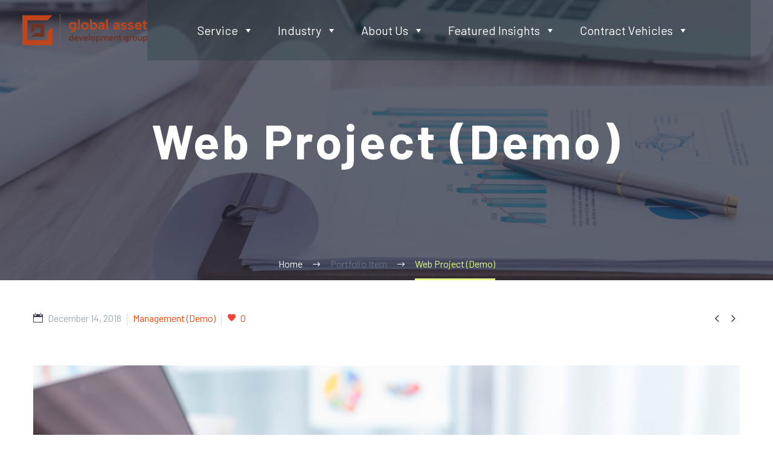

--- FILE ---
content_type: text/html; charset=UTF-8
request_url: https://gladev.com/pf/web-project
body_size: 23641
content:
<!DOCTYPE html>
<!--[if IE 7]>
<html class="ie ie7" lang="en-US" xmlns:og="https://ogp.me/ns#" xmlns:fb="https://ogp.me/ns/fb#">
<![endif]-->
<!--[if IE 8]>
<html class="ie ie8" lang="en-US" xmlns:og="https://ogp.me/ns#" xmlns:fb="https://ogp.me/ns/fb#">
<![endif]-->
<!--[if !(IE 7) | !(IE 8) ]><!-->
<html lang="en-US" xmlns:og="https://ogp.me/ns#" xmlns:fb="https://ogp.me/ns/fb#">
<!--<![endif]-->
<head>
	<meta charset="UTF-8">
	<meta name="viewport" content="width=device-width, initial-scale=1.0" />
	<link rel="profile" href="https://gmpg.org/xfn/11">
	<link rel="pingback" href="https://gladev.com/xmlrpc.php">
	<style>.tgpli-background-inited { background-image: none !important; }img[data-tgpli-image-inited] { display:none !important;visibility:hidden !important; }</style>		<script type="text/javascript">
			window.tgpLazyItemsOptions = {
				visibilityOffset: 600,
				desktopEnable: true,
				mobileEnable: true			};
			window.tgpQueue = {
				nodes: [],
				add: function(id, data) {
					data = data || {};
					if (window.tgpLazyItems !== undefined) {
						if (this.nodes.length > 0) {
							window.tgpLazyItems.addNodes(this.flushNodes());
						}
						window.tgpLazyItems.addNode({
							node: document.getElementById(id),
							data: data
						});
					} else {
						this.nodes.push({
							node: document.getElementById(id),
							data: data
						});
					}
				},
				flushNodes: function() {
					return this.nodes.splice(0, this.nodes.length);
				}
			};
		</script>
		<script type="text/javascript" async src="https://gladev.com/wp-content/themes/thegem/js/thegem-pagespeed-lazy-items.js"></script><title>Web Project (Demo) &#8211; Gladev &#8211; Consulting | IT Services | IPv6 and DDI Integration | Network and Security search,cross</title>
<meta name='robots' content='max-image-preview:large' />
<link rel='dns-prefetch' href='//www.googletagmanager.com' />
<link rel='dns-prefetch' href='//fonts.googleapis.com' />
<link rel="alternate" type="application/rss+xml" title="Gladev - Consulting | IT Services | IPv6 and DDI Integration | Network and Security search,cross &raquo; Feed" href="https://gladev.com/feed" />
<link rel="alternate" type="application/rss+xml" title="Gladev - Consulting | IT Services | IPv6 and DDI Integration | Network and Security search,cross &raquo; Comments Feed" href="https://gladev.com/comments/feed" />
<link rel="alternate" title="oEmbed (JSON)" type="application/json+oembed" href="https://gladev.com/wp-json/oembed/1.0/embed?url=https%3A%2F%2Fgladev.com%2Fpf%2Fweb-project" />
<link rel="alternate" title="oEmbed (XML)" type="text/xml+oembed" href="https://gladev.com/wp-json/oembed/1.0/embed?url=https%3A%2F%2Fgladev.com%2Fpf%2Fweb-project&#038;format=xml" />
<style id='wp-img-auto-sizes-contain-inline-css' type='text/css'>
img:is([sizes=auto i],[sizes^="auto," i]){contain-intrinsic-size:3000px 1500px}
/*# sourceURL=wp-img-auto-sizes-contain-inline-css */
</style>
<link rel='stylesheet' id='layerslider-css' href='https://gladev.com/wp-content/plugins/LayerSlider/assets/static/layerslider/css/layerslider.css?ver=8.0.1' type='text/css' media='all' />
<link rel='stylesheet' id='thegem-preloader-css' href='https://gladev.com/wp-content/themes/thegem/css/thegem-preloader.css?ver=5.11.0' type='text/css' media='all' />
<style id='thegem-preloader-inline-css' type='text/css'>

		body:not(.compose-mode) .gem-icon-style-gradient span,
		body:not(.compose-mode) .gem-icon .gem-icon-half-1,
		body:not(.compose-mode) .gem-icon .gem-icon-half-2 {
			opacity: 0 !important;
			}
/*# sourceURL=thegem-preloader-inline-css */
</style>
<link rel='stylesheet' id='thegem-reset-css' href='https://gladev.com/wp-content/themes/thegem/css/thegem-reset.css?ver=5.11.0' type='text/css' media='all' />
<link rel='stylesheet' id='thegem-grid-css' href='https://gladev.com/wp-content/themes/thegem/css/thegem-grid.css?ver=5.11.0' type='text/css' media='all' />
<link rel='stylesheet' id='thegem-header-css' href='https://gladev.com/wp-content/themes/thegem/css/thegem-header.css?ver=5.11.0' type='text/css' media='all' />
<link rel='stylesheet' id='thegem-style-css' href='https://gladev.com/wp-content/themes/thegem/style.css?ver=5.11.0' type='text/css' media='all' />
<link rel='stylesheet' id='thegem-child-style-css' href='https://gladev.com/wp-content/themes/thegem-child/style.css?ver=5.11.0' type='text/css' media='all' />
<link rel='stylesheet' id='thegem-widgets-css' href='https://gladev.com/wp-content/themes/thegem/css/thegem-widgets.css?ver=5.11.0' type='text/css' media='all' />
<link rel='stylesheet' id='thegem-new-css-css' href='https://gladev.com/wp-content/themes/thegem/css/thegem-new-css.css?ver=5.11.0' type='text/css' media='all' />
<link rel='stylesheet' id='perevazka-css-css-css' href='https://gladev.com/wp-content/themes/thegem/css/thegem-perevazka-css.css?ver=5.11.0' type='text/css' media='all' />
<link rel='stylesheet' id='thegem-google-fonts-css' href='//fonts.googleapis.com/css?family=Barlow%3A100%2C100italic%2C200%2C200italic%2C300%2C300italic%2C400%2C400italic%2C500%2C500italic%2C600%2C600italic%2C700%2C700italic%2C800%2C800italic%2C900%2C900italic%7CMontserrat%3A100%2C200%2C300%2C400%2C500%2C600%2C700%2C800%2C900%2C100italic%2C200italic%2C300italic%2C400italic%2C500italic%2C600italic%2C700italic%2C800italic%2C900italic%7CSource+Sans+Pro%3A200%2C200italic%2C300%2C300italic%2C400%2C400italic%2C600%2C600italic%2C700%2C700italic%2C900%2C900italic&#038;subset=latin%2Clatin-ext%2Cvietnamese%2Ccyrillic%2Ccyrillic-ext%2Cgreek%2Cgreek-ext&#038;ver=6.9' type='text/css' media='all' />
<link rel='stylesheet' id='thegem-custom-css' href='https://gladev.com/wp-content/uploads/thegem/css/custom-K7nxRdTH.css?ver=5.11.0' type='text/css' media='all' />
<style id='thegem-custom-inline-css' type='text/css'>
.vc_custom_1548433407171{margin-top: 0px !important;margin-bottom: 0px !important;padding-top: 0px !important;padding-bottom: 0px !important;}.vc_custom_1548433264294{margin-top: 0px !important;margin-bottom: 0px !important;padding-top: 0px !important;padding-bottom: 0px !important;}
#page-title {background-color: #fff;background-repeat: no-repeat;background-position-x: center;background-position-y: top;background-size: cover;padding-top: 187px;padding-bottom: 187px;}.page-title-parallax-background {background-image: url('https://gladev.com/wp-content/uploads/2018/12/1-par-2.jpg');}#page-title h1,#page-title .title-rich-content {color: #ffffff;}.page-title-excerpt {color: #ffffff;margin-top: 18px;}#page-title .page-title-title {}#page-title .page-title-title .styled-subtitle.light,#page-title .page-title-excerpt .styled-subtitle.light{ font-family: var(--thegem-to-light-title-font-family); font-style: normal; font-weight: normal;}#page-title .page-title-title .title-main-menu,#page-title .page-title-excerpt .title-main-menu{ font-family: var(--thegem-to-menu-font-family); font-style: var(--thegem-to-menu-font-style); font-weight: var(--thegem-to-menu-font-weight); text-transform: var(--thegem-to-menu-text-transform); font-size: var(--thegem-to-menu-font-size); line-height: var(--thegem-to-menu-line-height); letter-spacing: var(--thegem-to-menu-letter-spacing, 0);}#page-title .page-title-title .title-main-menu.light,#page-title .page-title-excerpt .title-main-menu.light{ font-family: var(--thegem-to-light-title-font-family); font-style: normal; font-weight: normal;}#page-title .page-title-title .title-body,#page-title .page-title-excerpt .title-body{ font-family: var(--thegem-to-body-font-family); font-style: var(--thegem-to-body-font-style); font-weight: var(--thegem-to-body-font-weight); text-transform: var(--thegem-to-body-text-transform, none); font-size: var(--thegem-to-body-font-size); line-height: var(--thegem-to-body-line-height); letter-spacing: var(--thegem-to-body-letter-spacing);}#page-title .page-title-title .title-body.light,#page-title .page-title-excerpt .title-body.light{ font-family: var(--thegem-to-light-title-font-family); font-style: normal; font-weight: normal;}#page-title .page-title-title .title-tiny-body,#page-title .page-title-excerpt .title-tiny-body{ font-family: var(--thegem-to-body-tiny-font-family); font-style: var(--thegem-to-body-tiny-font-style); font-weight: var(--thegem-to-body-tiny-font-weight); text-transform: var(--thegem-to-body-tiny-text-transform, none); font-size: var(--thegem-to-body-tiny-font-size); line-height: var(--thegem-to-body-tiny-line-height); letter-spacing: var(--thegem-to-body-tiny-letter-spacing);}#page-title .page-title-title .title-tiny-body.light,#page-title .page-title-excerpt .title-tiny-body.light{ font-family: var(--thegem-to-light-title-font-family); font-style: normal; font-weight: normal;}.page-title-inner,body .breadcrumbs{padding-left: 0px;padding-right: 0px;}body .page-title-block .breadcrumbs-container{	text-align: center;}.page-breadcrumbs ul li a,.page-breadcrumbs ul li:not(:last-child):after{	color: #99A9B5FF;}.page-breadcrumbs ul li{	color: #3C3950FF;}.page-breadcrumbs ul li a:hover{	color: #3C3950FF;}.block-content {padding-top: 135px;}.block-content:last-of-type {padding-bottom: 110px;}.gem-slideshow,.slideshow-preloader {}#top-area {	display: block;}.header-background:before {	opacity: 1;}@media (max-width: 991px) {#page-title {padding-top: 187px;padding-bottom: 187px;}.page-title-inner, body .breadcrumbs{padding-left: 0px;padding-right: 0px;}.page-title-excerpt {margin-top: 18px;}#page-title .page-title-title {margin-top: 0px;}.block-content {}.block-content:last-of-type {}#top-area {	display: block;}}@media (max-width: 767px) {#page-title {padding-top: 187px;padding-bottom: 187px;}.page-title-inner,body .breadcrumbs{padding-left: 0px;padding-right: 0px;}.page-title-excerpt {margin-top: 18px;}#page-title .page-title-title {margin-top: 0px;}.block-content {}.block-content:last-of-type {}#top-area {	display: block;}}
/*# sourceURL=thegem-custom-inline-css */
</style>
<link rel='stylesheet' id='js_composer_front-css' href='https://gladev.com/wp-content/plugins/js_composer/assets/css/js_composer.min.css?ver=8.7.2' type='text/css' media='all' />
<link rel='stylesheet' id='thegem_js_composer_front-css' href='https://gladev.com/wp-content/themes/thegem/css/thegem-js_composer_columns.css?ver=5.11.0' type='text/css' media='all' />
<link rel='stylesheet' id='thegem-additional-blog-1-css' href='https://gladev.com/wp-content/themes/thegem/css/thegem-additional-blog-1.css?ver=5.11.0' type='text/css' media='all' />
<link rel='stylesheet' id='jquery-fancybox-css' href='https://gladev.com/wp-content/themes/thegem/js/fancyBox/jquery.fancybox.min.css?ver=5.11.0' type='text/css' media='all' />
<link rel='stylesheet' id='thegem-vc_elements-css' href='https://gladev.com/wp-content/themes/thegem/css/thegem-vc_elements.css?ver=5.11.0' type='text/css' media='all' />
<style id='wp-emoji-styles-inline-css' type='text/css'>

	img.wp-smiley, img.emoji {
		display: inline !important;
		border: none !important;
		box-shadow: none !important;
		height: 1em !important;
		width: 1em !important;
		margin: 0 0.07em !important;
		vertical-align: -0.1em !important;
		background: none !important;
		padding: 0 !important;
	}
/*# sourceURL=wp-emoji-styles-inline-css */
</style>
<link rel='stylesheet' id='contact-form-7-css' href='https://gladev.com/wp-content/plugins/contact-form-7/includes/css/styles.css?ver=6.1.4' type='text/css' media='all' />
<link rel='stylesheet' id='megamenu-css' href='https://gladev.com/wp-content/uploads/maxmegamenu/style.css?ver=88debf' type='text/css' media='all' />
<link rel='stylesheet' id='dashicons-css' href='https://gladev.com/wp-includes/css/dashicons.min.css?ver=6.9' type='text/css' media='all' />
<link rel='stylesheet' id='megamenu-genericons-css' href='https://gladev.com/wp-content/plugins/megamenu-pro/icons/genericons/genericons/genericons.css?ver=2.3.1' type='text/css' media='all' />
<link rel='stylesheet' id='megamenu-fontawesome-css' href='https://gladev.com/wp-content/plugins/megamenu-pro/icons/fontawesome/css/font-awesome.min.css?ver=2.3.1' type='text/css' media='all' />
<link rel='stylesheet' id='megamenu-fontawesome5-css' href='https://gladev.com/wp-content/plugins/megamenu-pro/icons/fontawesome5/css/all.min.css?ver=2.3.1' type='text/css' media='all' />
<link rel='stylesheet' id='megamenu-fontawesome6-css' href='https://gladev.com/wp-content/plugins/megamenu-pro/icons/fontawesome6/css/all.min.css?ver=2.3.1' type='text/css' media='all' />
<link rel='stylesheet' id='thegem-gdpr-css' href='https://gladev.com/wp-content/plugins/thegem-elements/inc/gdpr/assets/css/public.css?ver=1.0' type='text/css' media='all' />
<script type="text/javascript">function fullHeightRow() {
			var fullHeight,
				offsetTop,
				element = document.getElementsByClassName('vc_row-o-full-height')[0];
			if (element) {
				fullHeight = window.innerHeight;
				offsetTop = window.pageYOffset + element.getBoundingClientRect().top;
				if (offsetTop < fullHeight) {
					fullHeight = 100 - offsetTop / (fullHeight / 100);
					element.style.minHeight = fullHeight + 'vh'
				}
			}
		}</script><script type="text/javascript" src="https://gladev.com/wp-includes/js/jquery/jquery.min.js?ver=3.7.1" id="jquery-core-js"></script>
<script type="text/javascript" src="https://gladev.com/wp-includes/js/jquery/jquery-migrate.min.js?ver=3.4.1" id="jquery-migrate-js"></script>
<script type="text/javascript" src="https://gladev.com/wp-content/plugins/sticky-menu-or-anything-on-scroll/assets/js/jq-sticky-anything.min.js?ver=2.1.1" id="stickyAnythingLib-js"></script>
<script type="text/javascript" id="zilla-likes-js-extra">
/* <![CDATA[ */
var zilla_likes = {"ajaxurl":"https://gladev.com/wp-admin/admin-ajax.php"};
//# sourceURL=zilla-likes-js-extra
/* ]]> */
</script>
<script type="text/javascript" src="https://gladev.com/wp-content/plugins/zilla-likes/scripts/zilla-likes.js?ver=6.9" id="zilla-likes-js"></script>

<!-- Google tag (gtag.js) snippet added by Site Kit -->
<!-- Google Analytics snippet added by Site Kit -->
<script type="text/javascript" src="https://www.googletagmanager.com/gtag/js?id=G-BC2L9XERYH" id="google_gtagjs-js" async></script>
<script type="text/javascript" id="google_gtagjs-js-after">
/* <![CDATA[ */
window.dataLayer = window.dataLayer || [];function gtag(){dataLayer.push(arguments);}
gtag("set","linker",{"domains":["gladev.com"]});
gtag("js", new Date());
gtag("set", "developer_id.dZTNiMT", true);
gtag("config", "G-BC2L9XERYH");
//# sourceURL=google_gtagjs-js-after
/* ]]> */
</script>
<script></script><meta name="generator" content="Powered by LayerSlider 8.0.1 - Build Heros, Sliders, and Popups. Create Animations and Beautiful, Rich Web Content as Easy as Never Before on WordPress." />
<!-- LayerSlider updates and docs at: https://layerslider.com -->
<link rel="https://api.w.org/" href="https://gladev.com/wp-json/" /><link rel="EditURI" type="application/rsd+xml" title="RSD" href="https://gladev.com/xmlrpc.php?rsd" />
<meta name="generator" content="WordPress 6.9" />
<link rel="canonical" href="https://gladev.com/pf/web-project" />
<link rel='shortlink' href='https://gladev.com/?p=24694' />
<meta name="generator" content="Site Kit by Google 1.167.0" /><style type="text/css">.recentcomments a{display:inline !important;padding:0 !important;margin:0 !important;}</style><meta name="generator" content="Powered by WPBakery Page Builder - drag and drop page builder for WordPress."/>
<style type="text/css">.blue-message {
    background-color: #3399ff;
    color: #ffffff;
    text-shadow: none;
    font-size: 16px;
    line-height: 24px;
    padding: 10px;
    padding-top: 10px;
    padding-right: 10px;
    padding-bottom: 10px;
    padding-left: 10px;
}.green-message {
    background-color: #8cc14c;
    color: #ffffff;
    text-shadow: none;
    font-size: 16px;
    line-height: 24px;
    padding: 10px;
    padding-top: 10px;
    padding-right: 10px;
    padding-bottom: 10px;
    padding-left: 10px;
}.orange-message {
    background-color: #faa732;
    color: #ffffff;
    text-shadow: none;
    font-size: 16px;
    line-height: 24px;
    padding: 10px;
    padding-top: 10px;
    padding-right: 10px;
    padding-bottom: 10px;
    padding-left: 10px;
}.red-message {
    background-color: #da4d31;
    color: #ffffff;
    text-shadow: none;
    font-size: 16px;
    line-height: 24px;
    padding: 10px;
    padding-top: 10px;
    padding-right: 10px;
    padding-bottom: 10px;
    padding-left: 10px;
}.grey-message {
    background-color: #53555c;
    color: #ffffff;
    text-shadow: none;
    font-size: 16px;
    line-height: 24px;
    padding: 10px;
    padding-top: 10px;
    padding-right: 10px;
    padding-bottom: 10px;
    padding-left: 10px;
}.left-block {
    background: radial-gradient(ellipse at center center, #ffffff 0%, #f2f2f2 100%);
    color: #8b8e97;
    padding: 10px;
    padding-top: 10px;
    padding-right: 10px;
    padding-bottom: 10px;
    padding-left: 10px;
    margin: 10px;
    margin-top: 10px;
    margin-right: 10px;
    margin-bottom: 10px;
    margin-left: 10px;
    float: left;
}.right-block {
    background: radial-gradient(ellipse at center center, #ffffff 0%, #f2f2f2 100%);
    color: #8b8e97;
    padding: 10px;
    padding-top: 10px;
    padding-right: 10px;
    padding-bottom: 10px;
    padding-left: 10px;
    margin: 10px;
    margin-top: 10px;
    margin-right: 10px;
    margin-bottom: 10px;
    margin-left: 10px;
    float: right;
}.blockquotes {
    background-color: none;
    border-left: 5px solid #f1f1f1;
    color: #8B8E97;
    font-size: 16px;
    font-style: italic;
    line-height: 22px;
    padding-left: 15px;
    padding: 10px;
    padding-top: 10px;
    padding-right: 10px;
    padding-bottom: 10px;
    width: 60%;
    float: left;
}</style><link rel="icon" href="https://gladev.com/wp-content/uploads/2020/02/logoGladev1-150x150-1.jpeg" sizes="32x32" />
<link rel="icon" href="https://gladev.com/wp-content/uploads/2020/02/logoGladev1-150x150-1.jpeg" sizes="192x192" />
<link rel="apple-touch-icon" href="https://gladev.com/wp-content/uploads/2020/02/logoGladev1-150x150-1.jpeg" />
<meta name="msapplication-TileImage" content="https://gladev.com/wp-content/uploads/2020/02/logoGladev1-150x150-1.jpeg" />
<script>if(document.querySelector('[data-type="vc_custom-css"]')) {document.head.appendChild(document.querySelector('[data-type="vc_custom-css"]'));}</script><style type="text/css" data-type="vc_shortcodes-custom-css">.vc_custom_1526645508962{margin-bottom: 0px !important;background-color: #f1f3f2 !important;}.vc_custom_1547892708979{margin-top: -6px !important;margin-bottom: 0px !important;background-color: #f1f3f2 !important;}.vc_custom_1455974061010{margin-bottom: 0px !important;}.vc_custom_1549545118799{margin-top: 0px !important;margin-bottom: 0px !important;padding-top: 80px !important;padding-right: 50px !important;padding-bottom: 50px !important;padding-left: 50px !important;background-color: #f1f3f2 !important;}.vc_custom_1550931960998{margin-top: 0px !important;margin-bottom: 0px !important;border-top-width: 0px !important;border-bottom-width: 0px !important;padding-top: 0px !important;padding-right: 0px !important;padding-bottom: 0px !important;padding-left: 0px !important;background-image: url(https://gladev.com/wp-content/uploads/2019/02/1-2.jpg?id=24832) !important;background-position: center !important;background-repeat: no-repeat !important;background-size: cover !important;}.vc_custom_1550931973999{margin-top: -5px !important;margin-bottom: -30px !important;padding-top: 0px !important;padding-right: 0px !important;padding-left: 0px !important;background-image: url(https://gladev.com/wp-content/uploads/2019/02/2-2.jpg?id=24831) !important;background-position: center !important;background-repeat: no-repeat !important;background-size: cover !important;}.vc_custom_1549545125850{padding-top: 70px !important;padding-right: 50px !important;padding-bottom: 5px !important;padding-left: 50px !important;background-color: #f1f3f2 !important;}.vc_custom_1549545421765{padding-top: 100px !important;padding-right: 0px !important;padding-bottom: 100px !important;padding-left: 0px !important;background-color: #212330 !important;}.vc_custom_1549545427767{padding-right: 0px !important;padding-left: 0px !important;background-image: url(https://codex-themes.com/thegem/sites/business-consulting/wp-content/uploads/2019/02/3-2.jpg?id=24759) !important;background-position: center !important;background-repeat: no-repeat !important;background-size: cover !important;}</style><noscript><style> .wpb_animate_when_almost_visible { opacity: 1; }</style></noscript><style type="text/css">/** Mega Menu CSS: fs **/</style>

<meta property="og:title" content="Web Project (Demo)"/>
<meta property="og:description" content="Lorem ipsum dolor sit amet ipsum"/>
<meta property="og:site_name" content="Gladev - Consulting | IT Services | IPv6 and DDI Integration | Network and Security search,cross"/>
<meta property="og:type" content="article"/>
<meta property="og:url" content="https://gladev.com/pf/web-project"/>
<meta property="og:image" content="https://gladev.com/wp-content/uploads/2018/12/6-19-thegem-blog-timeline-large.jpg"/>

<meta itemprop="name" content="Web Project (Demo)"/>
<meta itemprop="description" content="Lorem ipsum dolor sit amet ipsum"/>
<meta itemprop="image" content="https://gladev.com/wp-content/uploads/2018/12/6-19-thegem-blog-timeline-large.jpg"/>
	<link rel='stylesheet' id='vc_animate-css-css' href='https://gladev.com/wp-content/plugins/js_composer/assets/lib/vendor/dist/animate.css/animate.min.css?ver=8.7.2' type='text/css' media='all' />
<link rel='stylesheet' id='mediaelement-css' href='https://gladev.com/wp-includes/js/mediaelement/mediaelementplayer-legacy.min.css?ver=4.2.17' type='text/css' media='all' />
<link rel='stylesheet' id='wp-mediaelement-css' href='https://gladev.com/wp-content/themes/thegem/css/wp-mediaelement.css?ver=5.11.0' type='text/css' media='all' />
<link rel='stylesheet' id='thegem-lazy-loading-animations-css' href='https://gladev.com/wp-content/themes/thegem/css/thegem-lazy-loading-animations.css?ver=5.11.0' type='text/css' media='all' />
<link rel='stylesheet' id='odometr-css' href='https://gladev.com/wp-content/themes/thegem/css/odometer-theme-default.css?ver=5.11.0' type='text/css' media='all' />

<link rel='stylesheet' id='thegem-testimonials-css' href='https://gladev.com/wp-content/themes/thegem/css/thegem-testimonials.css?ver=5.11.0' type='text/css' media='all' />
</head>


<body class="wp-singular thegem_pf_item-template-default single single-thegem_pf_item postid-24694 wp-theme-thegem wp-child-theme-thegem-child mega-menu-primary fullscreen-search wpb-js-composer js-comp-ver-8.7.2 vc_responsive">

	<script type="text/javascript">
		var gemSettings = {"isTouch":"","forcedLasyDisabled":"","tabletPortrait":"1","tabletLandscape":"1","topAreaMobileDisable":"","parallaxDisabled":"","fillTopArea":"","themePath":"https:\/\/gladev.com\/wp-content\/themes\/thegem","rootUrl":"https:\/\/gladev.com","mobileEffectsEnabled":"1","isRTL":""};
		(function() {
    function isTouchDevice() {
        return (('ontouchstart' in window) ||
            (navigator.MaxTouchPoints > 0) ||
            (navigator.msMaxTouchPoints > 0));
    }

    window.gemSettings.isTouch = isTouchDevice();

    function userAgentDetection() {
        var ua = navigator.userAgent.toLowerCase(),
        platform = navigator.platform.toLowerCase(),
        UA = ua.match(/(opera|ie|firefox|chrome|version)[\s\/:]([\w\d\.]+)?.*?(safari|version[\s\/:]([\w\d\.]+)|$)/) || [null, 'unknown', 0],
        mode = UA[1] == 'ie' && document.documentMode;

        window.gemBrowser = {
            name: (UA[1] == 'version') ? UA[3] : UA[1],
            version: UA[2],
            platform: {
                name: ua.match(/ip(?:ad|od|hone)/) ? 'ios' : (ua.match(/(?:webos|android)/) || platform.match(/mac|win|linux/) || ['other'])[0]
                }
        };
            }

    window.updateGemClientSize = function() {
        if (window.gemOptions == null || window.gemOptions == undefined) {
            window.gemOptions = {
                first: false,
                clientWidth: 0,
                clientHeight: 0,
                innerWidth: -1
            };
        }

        window.gemOptions.clientWidth = window.innerWidth || document.documentElement.clientWidth;
        if (document.body != null && !window.gemOptions.clientWidth) {
            window.gemOptions.clientWidth = document.body.clientWidth;
        }

        window.gemOptions.clientHeight = window.innerHeight || document.documentElement.clientHeight;
        if (document.body != null && !window.gemOptions.clientHeight) {
            window.gemOptions.clientHeight = document.body.clientHeight;
        }
    };

    window.updateGemInnerSize = function(width) {
        window.gemOptions.innerWidth = width != undefined ? width : (document.body != null ? document.body.clientWidth : 0);
    };

    userAgentDetection();
    window.updateGemClientSize(true);

    window.gemSettings.lasyDisabled = window.gemSettings.forcedLasyDisabled || (!window.gemSettings.mobileEffectsEnabled && (window.gemSettings.isTouch || window.gemOptions.clientWidth <= 800));
})();
		(function() {
    if (window.gemBrowser.name == 'safari') {
        try {
            var safariVersion = parseInt(window.gemBrowser.version);
        } catch(e) {
            var safariVersion = 0;
        }
        if (safariVersion >= 9) {
            window.gemSettings.parallaxDisabled = true;
            window.gemSettings.fillTopArea = true;
        }
    }
})();
		(function() {
    var fullwithData = {
        page: null,
        pageWidth: 0,
        pageOffset: {},
        fixVcRow: true,
        pagePaddingLeft: 0
    };

    function updateFullwidthData() {
        fullwithData.pageOffset = fullwithData.page.getBoundingClientRect();
        fullwithData.pageWidth = parseFloat(fullwithData.pageOffset.width);
        fullwithData.pagePaddingLeft = 0;

        if (fullwithData.page.className.indexOf('vertical-header') != -1) {
            fullwithData.pagePaddingLeft = 45;
            if (fullwithData.pageWidth >= 1600) {
                fullwithData.pagePaddingLeft = 360;
            }
            if (fullwithData.pageWidth < 980) {
                fullwithData.pagePaddingLeft = 0;
            }
        }
    }

    function gem_fix_fullwidth_position(element) {
        if (element == null) {
            return false;
        }

        if (fullwithData.page == null) {
            fullwithData.page = document.getElementById('page');
            updateFullwidthData();
        }

        /*if (fullwithData.pageWidth < 1170) {
            return false;
        }*/

        if (!fullwithData.fixVcRow) {
            return false;
        }

        if (element.previousElementSibling != null && element.previousElementSibling != undefined && element.previousElementSibling.className.indexOf('fullwidth-block') == -1) {
            var elementParentViewportOffset = element.previousElementSibling.getBoundingClientRect();
        } else {
            var elementParentViewportOffset = element.parentNode.getBoundingClientRect();
        }

        /*if (elementParentViewportOffset.top > window.gemOptions.clientHeight) {
            fullwithData.fixVcRow = false;
            return false;
        }*/

        if (element.className.indexOf('vc_row') != -1) {
            var elementMarginLeft = -21;
            var elementMarginRight = -21;
        } else {
            var elementMarginLeft = 0;
            var elementMarginRight = 0;
        }

        var offset = parseInt(fullwithData.pageOffset.left + 0.5) - parseInt((elementParentViewportOffset.left < 0 ? 0 : elementParentViewportOffset.left) + 0.5) - elementMarginLeft + fullwithData.pagePaddingLeft;
        var offsetKey = window.gemSettings.isRTL ? 'right' : 'left';

        element.style.position = 'relative';
        element.style[offsetKey] = offset + 'px';
        element.style.width = fullwithData.pageWidth - fullwithData.pagePaddingLeft + 'px';

        if (element.className.indexOf('vc_row') == -1) {
            element.setAttribute('data-fullwidth-updated', 1);
        }

        if (element.className.indexOf('vc_row') != -1 && element.className.indexOf('vc_section') == -1 && !element.hasAttribute('data-vc-stretch-content')) {
            var el_full = element.parentNode.querySelector('.vc_row-full-width-before');
            var padding = -1 * offset;
            0 > padding && (padding = 0);
            var paddingRight = fullwithData.pageWidth - padding - el_full.offsetWidth + elementMarginLeft + elementMarginRight;
            0 > paddingRight && (paddingRight = 0);
            element.style.paddingLeft = padding + 'px';
            element.style.paddingRight = paddingRight + 'px';
        }
    }

    window.gem_fix_fullwidth_position = gem_fix_fullwidth_position;

    document.addEventListener('DOMContentLoaded', function() {
        var classes = [];

        if (window.gemSettings.isTouch) {
            document.body.classList.add('thegem-touch');
        }

        if (window.gemSettings.lasyDisabled && !window.gemSettings.forcedLasyDisabled) {
            document.body.classList.add('thegem-effects-disabled');
        }
    });

    if (window.gemSettings.parallaxDisabled) {
        var head  = document.getElementsByTagName('head')[0],
            link  = document.createElement('style');
        link.rel  = 'stylesheet';
        link.type = 'text/css';
        link.innerHTML = ".fullwidth-block.fullwidth-block-parallax-fixed .fullwidth-block-background { background-attachment: scroll !important; }";
        head.appendChild(link);
    }
})();

(function() {
    setTimeout(function() {
        var preloader = document.getElementById('page-preloader');
        if (preloader != null && preloader != undefined) {
            preloader.className += ' preloader-loaded';
        }
    }, window.pagePreloaderHideTime || 1000);
})();
	</script>
	
	<div id="page-preloader"><div class="page-preloader-spin"></div></div>
	

<div id="page" class="layout-fullwidth header-style-4">

	<a href="#main" class="scroll-to-content">Skip to main content</a>

			<a href="#page" class="scroll-top-button">Scroll Top</a>
	
	
		
		<div id="site-header-wrapper"  class="site-header-wrapper-transparent  " >
			
			<div class="menu-overlay"></div>
			<header id="site-header" class="site-header mobile-menu-layout-overlay" role="banner">
								
				<div class="header-background">
					<div class="container container-fullwidth">
						<div class="header-main logo-position-left header-colors-light header-layout-default header-layout-fullwidth header-style-4">
																							<div class="site-title">
											<div class="site-logo" style="width:207px;">
			<a href="https://gladev.com/" rel="home" aria-label="Homepage">
									<span class="logo"><img src="https://gladev.com/wp-content/uploads/thegem/logos/logo_ccc0df13cce7a8ed0d4126717c619ce3_1x.png" srcset="https://gladev.com/wp-content/uploads/thegem/logos/logo_ccc0df13cce7a8ed0d4126717c619ce3_1x.png 1x,https://gladev.com/wp-content/uploads/thegem/logos/logo_ccc0df13cce7a8ed0d4126717c619ce3_2x.png 2x,https://gladev.com/wp-content/uploads/thegem/logos/logo_ccc0df13cce7a8ed0d4126717c619ce3_3x.png 3x" alt="Gladev &#8211; Consulting | IT Services | IPv6 and DDI Integration | Network and Security search,cross" style="width:207px;" class="tgp-exclude default"/><img src="https://gladev.com/wp-content/uploads/thegem/logos/logo_d03b809b6e9b2e000b98a3581b9b9e02_1x.png" srcset="https://gladev.com/wp-content/uploads/thegem/logos/logo_d03b809b6e9b2e000b98a3581b9b9e02_1x.png 1x,https://gladev.com/wp-content/uploads/thegem/logos/logo_d03b809b6e9b2e000b98a3581b9b9e02_2x.png 2x,https://gladev.com/wp-content/uploads/thegem/logos/logo_d03b809b6e9b2e000b98a3581b9b9e02_3x.png 3x" alt="Gladev &#8211; Consulting | IT Services | IPv6 and DDI Integration | Network and Security search,cross" style="width:160px;" class="tgp-exclude small light"/><img src="https://gladev.com/wp-content/uploads/thegem/logos/logo_6d14a2f9538be207cdc5800baec38191_1x.png" srcset="https://gladev.com/wp-content/uploads/thegem/logos/logo_6d14a2f9538be207cdc5800baec38191_1x.png 1x,https://gladev.com/wp-content/uploads/thegem/logos/logo_6d14a2f9538be207cdc5800baec38191_2x.png 2x,https://gladev.com/wp-content/uploads/thegem/logos/logo_6d14a2f9538be207cdc5800baec38191_3x.png 3x" alt="Gladev &#8211; Consulting | IT Services | IPv6 and DDI Integration | Network and Security search,cross" style="width:160px;" class="tgp-exclude small"/></span>
							</a>
		</div>
										</div>
																											<nav id="primary-navigation" class="site-navigation primary-navigation" role="navigation">
											<button class="menu-toggle dl-trigger">Primary Menu<span class="menu-line-1"></span><span class="menu-line-2"></span><span class="menu-line-3"></span></button><div class="overlay-menu-wrapper"><div class="overlay-menu-table"><div class="overlay-menu-row"><div class="overlay-menu-cell">																							<div id="mega-menu-wrap-primary" class="mega-menu-wrap"><div class="mega-menu-toggle"><div class="mega-toggle-blocks-left"></div><div class="mega-toggle-blocks-center"></div><div class="mega-toggle-blocks-right"><div class='mega-toggle-block mega-menu-toggle-animated-block mega-toggle-block-0' id='mega-toggle-block-0'><button aria-label="Toggle Menu" class="mega-toggle-animated mega-toggle-animated-slider" type="button" aria-expanded="false">
                  <span class="mega-toggle-animated-box">
                    <span class="mega-toggle-animated-inner"></span>
                  </span>
                </button></div></div></div><ul id="mega-menu-primary" class="mega-menu max-mega-menu mega-menu-horizontal mega-no-js" data-event="hover_intent" data-effect="fade_up" data-effect-speed="200" data-effect-mobile="slide" data-effect-speed-mobile="200" data-panel-width="body" data-mobile-force-width="false" data-second-click="go" data-document-click="collapse" data-vertical-behaviour="standard" data-breakpoint="768" data-unbind="true" data-mobile-state="collapse_all" data-mobile-direction="vertical" data-hover-intent-timeout="300" data-hover-intent-interval="100"><li class="mega-menu-item mega-menu-item-type-custom mega-menu-item-object-custom mega-menu-item-has-children mega-menu-megamenu mega-menu-grid mega-align-bottom-left mega-menu-grid mega-menu-item-parent mega-menu-item-35449" id="mega-menu-item-35449"><a class="mega-menu-link" href="#" aria-expanded="false" tabindex="0">Service<span class="mega-indicator" aria-hidden="true"></span></a>
<ul class="mega-sub-menu" role='presentation'>
<li class="mega-menu-row" id="mega-menu-35449-0">
	<ul class="mega-sub-menu" style='--columns:12' role='presentation'>
<li class="mega-menu-column mega-menu-columns-2-of-12" style="--columns:12; --span:2" id="mega-menu-35449-0-0">
		<ul class="mega-sub-menu">
<li class="mega-menu-item mega-menu-item-type-widget widget_custom_html mega-menu-item-custom_html-45" id="mega-menu-item-custom_html-45"><div class="textwidget custom-html-widget"></div></li><li class="mega-menu-item mega-menu-item-type-widget widget_media_image mega-menu-item-media_image-11" id="mega-menu-item-media_image-11"><img width="300" height="254" data-tgpli-src="https://gladev.com/wp-content/uploads/2020/03/battle-black-board-game-chess-1-1-300x254.jpg" class="image wp-image-33506  attachment-medium size-medium" alt="" style="max-width: 100%; height: auto;" data-tgpli-srcset="https://gladev.com/wp-content/uploads/2020/03/battle-black-board-game-chess-1-1-300x254.jpg 300w, https://gladev.com/wp-content/uploads/2020/03/battle-black-board-game-chess-1-1-1024x867.jpg 1024w, https://gladev.com/wp-content/uploads/2020/03/battle-black-board-game-chess-1-1-768x650.jpg 768w, https://gladev.com/wp-content/uploads/2020/03/battle-black-board-game-chess-1-1.jpg 1320w" sizes="(max-width: 300px) 100vw, 300px" data-tgpli-inited data-tgpli-image-inited id="tgpli-69702ab17f0a3"  /><script>window.tgpQueue.add('tgpli-69702ab17f0a3')</script><noscript><img width="300" height="254" src="https://gladev.com/wp-content/uploads/2020/03/battle-black-board-game-chess-1-1-300x254.jpg" class="image wp-image-33506  attachment-medium size-medium" alt="" style="max-width: 100%; height: auto;" srcset="https://gladev.com/wp-content/uploads/2020/03/battle-black-board-game-chess-1-1-300x254.jpg 300w, https://gladev.com/wp-content/uploads/2020/03/battle-black-board-game-chess-1-1-1024x867.jpg 1024w, https://gladev.com/wp-content/uploads/2020/03/battle-black-board-game-chess-1-1-768x650.jpg 768w, https://gladev.com/wp-content/uploads/2020/03/battle-black-board-game-chess-1-1.jpg 1320w" sizes="(max-width: 300px) 100vw, 300px" /></noscript></li>		</ul>
</li><li class="mega-menu-column mega-menu-columns-3-of-12" style="--columns:12; --span:3" id="mega-menu-35449-0-1">
		<ul class="mega-sub-menu">
<li class="mega-menu-item mega-menu-item-type-widget widget_custom_html mega-menu-item-custom_html-46" id="mega-menu-item-custom_html-46"><div class="textwidget custom-html-widget"></div></li><li class="mega-menu-item mega-menu-item-type-widget widget_text mega-menu-item-text-16" id="mega-menu-item-text-16">			<div class="textwidget"><p>&nbsp;</p>
<p>&nbsp;</p>
<p>We are there when it matters most. Our clients can rely on us for the solutions, insights and expertise they need to address some of the biggest global issues</p>
</div>
		</li>		</ul>
</li><li class="mega-menu-column mega-menu-columns-1-of-12" style="--columns:12; --span:1" id="mega-menu-35449-0-2">
		<ul class="mega-sub-menu">
<li class="mega-menu-item mega-menu-item-type-widget widget_custom_html mega-menu-item-custom_html-51" id="mega-menu-item-custom_html-51"><div class="textwidget custom-html-widget"></div></li><li class="mega-menu-item mega-menu-item-type-widget widget_custom_html mega-menu-item-custom_html-52" id="mega-menu-item-custom_html-52"><div class="textwidget custom-html-widget"></div></li><li class="mega-menu-item mega-menu-item-type-widget widget_custom_html mega-menu-item-custom_html-50" id="mega-menu-item-custom_html-50"><div class="textwidget custom-html-widget"><style>
.vl {
  border-left: 2px solid;
  height: 150px;
	color:rgb(255, 64,0);
}
</style>

<div class="vl"></div></div></li>		</ul>
</li><li class="mega-menu-column mega-menu-columns-2-of-12" style="--columns:12; --span:2" id="mega-menu-35449-0-3">
		<ul class="mega-sub-menu">
<li class="mega-menu-item mega-menu-item-type-widget widget_custom_html mega-menu-item-custom_html-47" id="mega-menu-item-custom_html-47"><div class="textwidget custom-html-widget"></div></li><li class="mega-menu-item mega-menu-item-type-post_type mega-menu-item-object-page mega-menu-item-35448" id="mega-menu-item-35448"><a class="mega-menu-link" href="https://gladev.com/services/gladev-ddi">DNS, DHCP & IPAM ( DDI)</a></li>		</ul>
</li><li class="mega-menu-column mega-menu-columns-2-of-12" style="--columns:12; --span:2" id="mega-menu-35449-0-4">
		<ul class="mega-sub-menu">
<li class="mega-menu-item mega-menu-item-type-widget widget_custom_html mega-menu-item-custom_html-48" id="mega-menu-item-custom_html-48"><div class="textwidget custom-html-widget"></div></li><li class="mega-menu-item mega-menu-item-type-post_type mega-menu-item-object-page mega-menu-item-33157" id="mega-menu-item-33157"><a class="mega-menu-link" href="https://gladev.com/services/gladevipv6homepage">IPv6 Services</a></li><li class="mega-menu-item mega-menu-item-type-post_type mega-menu-item-object-page mega-menu-item-35058" id="mega-menu-item-35058"><a class="mega-menu-link" href="https://gladev.com/services/cloudwarehouse">Data Analytics</a></li>		</ul>
</li><li class="mega-menu-column mega-menu-columns-2-of-12" style="--columns:12; --span:2" id="mega-menu-35449-0-5">
		<ul class="mega-sub-menu">
<li class="mega-menu-item mega-menu-item-type-widget widget_custom_html mega-menu-item-custom_html-49" id="mega-menu-item-custom_html-49"><div class="textwidget custom-html-widget"></div></li><li class="mega-menu-item mega-menu-item-type-post_type mega-menu-item-object-page mega-menu-item-35807" id="mega-menu-item-35807"><a class="mega-menu-link" href="https://gladev.com/services/pm">Program Management</a></li><li class="mega-menu-item mega-menu-item-type-post_type mega-menu-item-object-page mega-menu-item-33680" id="mega-menu-item-33680"><a class="mega-menu-link" href="https://gladev.com/services/cloud">Cloud</a></li>		</ul>
</li>	</ul>
</li><li class="mega-menu-row" id="mega-menu-35449-1">
	<ul class="mega-sub-menu" style='--columns:12' role='presentation'>
<li class="mega-menu-column mega-menu-columns-3-of-12" style="--columns:12; --span:3" id="mega-menu-35449-1-0"></li>	</ul>
</li><li class="mega-menu-row" id="mega-menu-35449-2">
	<ul class="mega-sub-menu" style='--columns:12' role='presentation'>
<li class="mega-menu-column mega-menu-columns-3-of-12" style="--columns:12; --span:3" id="mega-menu-35449-2-0"></li>	</ul>
</li></ul>
</li><li class="mega-menu-item mega-menu-item-type-custom mega-menu-item-object-custom mega-menu-item-has-children mega-menu-megamenu mega-menu-grid mega-align-bottom-left mega-menu-grid mega-menu-item-parent mega-menu-item-35491" id="mega-menu-item-35491"><a class="mega-menu-link" aria-expanded="false" tabindex="0">Industry<span class="mega-indicator" aria-hidden="true"></span></a>
<ul class="mega-sub-menu" role='presentation'>
<li class="mega-menu-row" id="mega-menu-35491-0">
	<ul class="mega-sub-menu" style='--columns:12' role='presentation'>
<li class="mega-menu-column mega-menu-columns-3-of-12" style="--columns:12; --span:3" id="mega-menu-35491-0-0">
		<ul class="mega-sub-menu">
<li class="mega-menu-item mega-menu-item-type-widget widget_custom_html mega-menu-item-custom_html-53" id="mega-menu-item-custom_html-53"><div class="textwidget custom-html-widget"></div></li><li class="mega-menu-item mega-menu-item-type-widget widget_custom_html mega-menu-item-custom_html-54" id="mega-menu-item-custom_html-54"><div class="textwidget custom-html-widget"></div></li><li class="mega-menu-item mega-menu-item-type-widget widget_media_image mega-menu-item-media_image-12" id="mega-menu-item-media_image-12"><a href="https://gladev.com/services/gladevipv6homepage"><img width="300" height="150" data-tgpli-src="https://gladev.com/wp-content/uploads/2019/05/AdobeStock_390984205-300x150.jpeg" class="image wp-image-35007  attachment-medium size-medium" alt="" style="max-width: 100%; height: auto;" data-tgpli-srcset="https://gladev.com/wp-content/uploads/2019/05/AdobeStock_390984205-300x150.jpeg 300w, https://gladev.com/wp-content/uploads/2019/05/AdobeStock_390984205-1024x512.jpeg 1024w, https://gladev.com/wp-content/uploads/2019/05/AdobeStock_390984205-768x384.jpeg 768w, https://gladev.com/wp-content/uploads/2019/05/AdobeStock_390984205-1536x768.jpeg 1536w, https://gladev.com/wp-content/uploads/2019/05/AdobeStock_390984205-2048x1024.jpeg 2048w" sizes="(max-width: 300px) 100vw, 300px" data-tgpli-inited data-tgpli-image-inited id="tgpli-69702ab17f0d1"  /><script>window.tgpQueue.add('tgpli-69702ab17f0d1')</script><noscript><img width="300" height="150" src="https://gladev.com/wp-content/uploads/2019/05/AdobeStock_390984205-300x150.jpeg" class="image wp-image-35007  attachment-medium size-medium" alt="" style="max-width: 100%; height: auto;" srcset="https://gladev.com/wp-content/uploads/2019/05/AdobeStock_390984205-300x150.jpeg 300w, https://gladev.com/wp-content/uploads/2019/05/AdobeStock_390984205-1024x512.jpeg 1024w, https://gladev.com/wp-content/uploads/2019/05/AdobeStock_390984205-768x384.jpeg 768w, https://gladev.com/wp-content/uploads/2019/05/AdobeStock_390984205-1536x768.jpeg 1536w, https://gladev.com/wp-content/uploads/2019/05/AdobeStock_390984205-2048x1024.jpeg 2048w" sizes="(max-width: 300px) 100vw, 300px" /></noscript></a></li>		</ul>
</li><li class="mega-menu-column mega-menu-columns-3-of-12" style="--columns:12; --span:3" id="mega-menu-35491-0-1">
		<ul class="mega-sub-menu">
<li class="mega-menu-item mega-menu-item-type-widget widget_custom_html mega-menu-item-custom_html-60" id="mega-menu-item-custom_html-60"><div class="textwidget custom-html-widget"></div></li><li class="mega-menu-item mega-menu-item-type-widget widget_custom_html mega-menu-item-custom_html-55" id="mega-menu-item-custom_html-55"><div class="textwidget custom-html-widget"></div></li><li class="mega-menu-item mega-menu-item-type-widget widget_text mega-menu-item-text-17" id="mega-menu-item-text-17">			<div class="textwidget"><p><span style="font-size: 18pt;"><strong>LEARN ABOUT GLADEV </strong></span><br />
GLADEV supports the nation’s most important missions of deploying IPv6 to secure our systems.</p>
</div>
		</li>		</ul>
</li><li class="mega-menu-column mega-menu-columns-1-of-12" style="--columns:12; --span:1" id="mega-menu-35491-0-2">
		<ul class="mega-sub-menu">
<li class="mega-menu-item mega-menu-item-type-widget widget_custom_html mega-menu-item-custom_html-58" id="mega-menu-item-custom_html-58"><div class="textwidget custom-html-widget"></div></li><li class="mega-menu-item mega-menu-item-type-widget widget_custom_html mega-menu-item-custom_html-59" id="mega-menu-item-custom_html-59"><div class="textwidget custom-html-widget"><style>
.vl {
  border-left: 2px solid;
  height: 150px;
	color:rgb(255, 64,0);
}
</style>

<div class="vl"></div></div></li>		</ul>
</li><li class="mega-menu-column mega-menu-columns-2-of-12" style="--columns:12; --span:2" id="mega-menu-35491-0-3">
		<ul class="mega-sub-menu">
<li class="mega-menu-item mega-menu-item-type-widget widget_custom_html mega-menu-item-custom_html-61" id="mega-menu-item-custom_html-61"><div class="textwidget custom-html-widget"></div></li><li class="mega-menu-item mega-menu-item-type-widget widget_custom_html mega-menu-item-custom_html-56" id="mega-menu-item-custom_html-56"><div class="textwidget custom-html-widget"></div></li><li class="mega-menu-item mega-menu-item-type-post_type mega-menu-item-object-page mega-menu-item-35184" id="mega-menu-item-35184"><a class="mega-menu-link" href="https://gladev.com/industry/gladev-ict">Information Communication &#038; Technology</a></li><li class="mega-menu-item mega-menu-item-type-post_type mega-menu-item-object-page mega-menu-item-36012" id="mega-menu-item-36012"><a class="mega-menu-link" href="https://gladev.com/industry/public-sector">Public Sector</a></li>		</ul>
</li><li class="mega-menu-column mega-menu-columns-2-of-12" style="--columns:12; --span:2" id="mega-menu-35491-0-4">
		<ul class="mega-sub-menu">
<li class="mega-menu-item mega-menu-item-type-widget widget_custom_html mega-menu-item-custom_html-57" id="mega-menu-item-custom_html-57"><div class="textwidget custom-html-widget"></div></li><li class="mega-menu-item mega-menu-item-type-widget widget_custom_html mega-menu-item-custom_html-62" id="mega-menu-item-custom_html-62"><div class="textwidget custom-html-widget"></div></li><li class="mega-menu-item mega-menu-item-type-post_type mega-menu-item-object-page mega-menu-item-33742" id="mega-menu-item-33742"><a class="mega-menu-link" href="https://gladev.com/industry/healthit-2">Health Information Technology</a></li><li class="mega-menu-item mega-menu-item-type-post_type mega-menu-item-object-page mega-menu-item-33233" id="mega-menu-item-33233"><a class="mega-menu-link" href="https://gladev.com/industry/edu">Education</a></li>		</ul>
</li>	</ul>
</li><li class="mega-menu-row" id="mega-menu-35491-1">
	<ul class="mega-sub-menu" style='--columns:12' role='presentation'>
<li class="mega-menu-column mega-menu-columns-3-of-12" style="--columns:12; --span:3" id="mega-menu-35491-1-0"></li>	</ul>
</li></ul>
</li><li class="mega-menu-item mega-menu-item-type-custom mega-menu-item-object-custom mega-menu-item-has-children mega-menu-megamenu mega-menu-grid mega-align-bottom-left mega-menu-grid mega-menu-item-parent mega-menu-item-33385" id="mega-menu-item-33385"><a class="mega-menu-link" href="https://gladev.com/about-us/gladev" aria-expanded="false" tabindex="0">About Us<span class="mega-indicator" aria-hidden="true"></span></a>
<ul class="mega-sub-menu" role='presentation'>
<li class="mega-menu-row" id="mega-menu-33385-0">
	<ul class="mega-sub-menu" style='--columns:12' role='presentation'>
<li class="mega-menu-column mega-menu-columns-2-of-12" style="--columns:12; --span:2" id="mega-menu-33385-0-0">
		<ul class="mega-sub-menu">
<li class="mega-menu-item mega-menu-item-type-widget widget_custom_html mega-menu-item-custom_html-9" id="mega-menu-item-custom_html-9"><div class="textwidget custom-html-widget"></div></li><li class="mega-menu-item mega-menu-item-type-widget widget_media_image mega-menu-item-media_image-2" id="mega-menu-item-media_image-2"><img width="300" height="196" data-tgpli-src="https://gladev.com/wp-content/uploads/2020/02/1-head-small1.jpg" class="image wp-image-32682  attachment-full size-full" alt="" style="max-width: 100%; height: auto;" data-tgpli-inited data-tgpli-image-inited id="tgpli-69702ab17f0e2"  /><script>window.tgpQueue.add('tgpli-69702ab17f0e2')</script><noscript><img width="300" height="196" src="https://gladev.com/wp-content/uploads/2020/02/1-head-small1.jpg" class="image wp-image-32682  attachment-full size-full" alt="" style="max-width: 100%; height: auto;" /></noscript></li><li class="mega-menu-item mega-menu-item-type-widget widget_custom_html mega-menu-item-custom_html-6" id="mega-menu-item-custom_html-6"><div class="textwidget custom-html-widget"></div></li>		</ul>
</li><li class="mega-menu-column mega-menu-columns-3-of-12" style="--columns:12; --span:3" id="mega-menu-33385-0-1">
		<ul class="mega-sub-menu">
<li class="mega-menu-item mega-menu-item-type-widget widget_custom_html mega-menu-item-custom_html-2" id="mega-menu-item-custom_html-2"><div class="textwidget custom-html-widget"></div></li><li class="mega-menu-item mega-menu-item-type-widget widget_text mega-menu-item-text-10" id="mega-menu-item-text-10">			<div class="textwidget"><p>&nbsp;</p>
<p><span style="font-size: 18pt;"><strong>GLADEV </strong></span><br />
GLADEV  is proud to work collaboratively with other leading organizations to achieve our shared goal of transforming enterprises through innovative solutions. Our powerful alliance network includes a priority set of market leaders to provide clients with specialized skills and tailored solutions.</p>
</div>
		</li>		</ul>
</li><li class="mega-menu-column mega-menu-columns-1-of-12" style="--columns:12; --span:1" id="mega-menu-33385-0-2">
		<ul class="mega-sub-menu">
<li class="mega-menu-item mega-menu-item-type-widget widget_custom_html mega-menu-item-custom_html-7" id="mega-menu-item-custom_html-7"><div class="textwidget custom-html-widget"></div></li><li class="mega-menu-item mega-menu-item-type-widget widget_custom_html mega-menu-item-custom_html-4" id="mega-menu-item-custom_html-4"><div class="textwidget custom-html-widget"><style>
.vl {
  border-left: 2px solid;
  height: 150px;
	color:rgb(255, 64,0);
}
</style>

<div class="vl"></div></div></li>		</ul>
</li><li class="mega-menu-column mega-menu-columns-2-of-12" style="--columns:12; --span:2" id="mega-menu-33385-0-3">
		<ul class="mega-sub-menu">
<li class="mega-menu-item mega-menu-item-type-widget widget_custom_html mega-menu-item-custom_html-3" id="mega-menu-item-custom_html-3"><div class="textwidget custom-html-widget"></div></li><li class="mega-menu-item mega-menu-item-type-post_type mega-menu-item-object-page mega-menu-item-has-children mega-menu-item-parent mega-menu-item-33364" id="mega-menu-item-33364"><a class="mega-menu-link" href="https://gladev.com/about-us/gladev">Our Company<span class="mega-indicator" aria-hidden="true"></span></a>
			<ul class="mega-sub-menu">
<li class="mega-menu-item mega-menu-item-type-post_type mega-menu-item-object-page mega-menu-item-34963" id="mega-menu-item-34963"><a class="mega-menu-link" href="https://gladev.com/contract-vehicles/contract-8a">Small Business Administration</a></li><li class="mega-menu-item mega-menu-item-type-post_type mega-menu-item-object-page mega-menu-item-34974" id="mega-menu-item-34974"><a class="mega-menu-link" href="https://gladev.com/contract-vehicles/contract-nmsdc">NMSDC</a></li><li class="mega-menu-item mega-menu-item-type-post_type mega-menu-item-object-page mega-menu-item-34975" id="mega-menu-item-34975"><a class="mega-menu-link" href="https://gladev.com/contract-vehicles/contract-mdot">MDOT</a></li>			</ul>
</li>		</ul>
</li><li class="mega-menu-column mega-menu-columns-2-of-12" style="--columns:12; --span:2" id="mega-menu-33385-0-4">
		<ul class="mega-sub-menu">
<li class="mega-menu-item mega-menu-item-type-widget widget_custom_html mega-menu-item-custom_html-5" id="mega-menu-item-custom_html-5"><div class="textwidget custom-html-widget"></div></li><li class="mega-menu-item mega-menu-item-type-post_type mega-menu-item-object-page mega-menu-item-33477" id="mega-menu-item-33477"><a class="mega-menu-link" href="https://gladev.com/legal">Legal</a></li><li class="mega-menu-item mega-menu-item-type-post_type mega-menu-item-object-page mega-menu-item-33476" id="mega-menu-item-33476"><a class="mega-menu-link" href="https://gladev.com/about-us/contactus">Contact Us</a></li>		</ul>
</li><li class="mega-menu-column mega-menu-columns-2-of-12" style="--columns:12; --span:2" id="mega-menu-33385-0-5">
		<ul class="mega-sub-menu">
<li class="mega-menu-item mega-menu-item-type-widget widget_custom_html mega-menu-item-custom_html-8" id="mega-menu-item-custom_html-8"><div class="textwidget custom-html-widget"></div></li><li class="mega-menu-item mega-menu-item-type-custom mega-menu-item-object-custom mega-menu-item-33392" id="mega-menu-item-33392"><a class="mega-menu-link" href="https://gladev.com/about-us/gladev#partnership">Join Us- Partnership</a></li><li class="mega-menu-item mega-menu-item-type-post_type mega-menu-item-object-page mega-menu-item-33319" id="mega-menu-item-33319"><a class="mega-menu-link" href="https://gladev.com/career">Career</a></li>		</ul>
</li>	</ul>
</li></ul>
</li><li class="mega-menu-item mega-menu-item-type-post_type mega-menu-item-object-page mega-menu-item-has-children mega-menu-megamenu mega-menu-grid mega-align-bottom-left mega-menu-grid mega-menu-item-parent mega-menu-item-33322" id="mega-menu-item-33322"><a class="mega-menu-link" href="https://gladev.com/ipv6-home" aria-expanded="false" tabindex="0">Featured Insights<span class="mega-indicator" aria-hidden="true"></span></a>
<ul class="mega-sub-menu" role='presentation'>
<li class="mega-menu-row" id="mega-menu-33322-0">
	<ul class="mega-sub-menu" style='--columns:12' role='presentation'>
<li class="mega-menu-column mega-menu-columns-3-of-12" style="--columns:12; --span:3" id="mega-menu-33322-0-0">
		<ul class="mega-sub-menu">
<li class="mega-menu-item mega-menu-item-type-widget widget_custom_html mega-menu-item-custom_html-34" id="mega-menu-item-custom_html-34"><div class="textwidget custom-html-widget"></div></li><li class="mega-menu-item mega-menu-item-type-widget widget_media_image mega-menu-item-media_image-10" id="mega-menu-item-media_image-10"><img width="300" height="169" data-tgpli-src="https://gladev.com/wp-content/uploads/2019/01/IPV6_1920x1080-300x169.png" class="image wp-image-31657  attachment-medium size-medium" alt="" style="max-width: 100%; height: auto;" data-tgpli-srcset="https://gladev.com/wp-content/uploads/2019/01/IPV6_1920x1080-300x169.png 300w, https://gladev.com/wp-content/uploads/2019/01/IPV6_1920x1080-1024x576.png 1024w, https://gladev.com/wp-content/uploads/2019/01/IPV6_1920x1080-768x432.png 768w, https://gladev.com/wp-content/uploads/2019/01/IPV6_1920x1080-1536x864.png 1536w, https://gladev.com/wp-content/uploads/2019/01/IPV6_1920x1080.png 1920w" sizes="(max-width: 300px) 100vw, 300px" data-tgpli-inited data-tgpli-image-inited id="tgpli-69702ab17f0ef"  /><script>window.tgpQueue.add('tgpli-69702ab17f0ef')</script><noscript><img width="300" height="169" src="https://gladev.com/wp-content/uploads/2019/01/IPV6_1920x1080-300x169.png" class="image wp-image-31657  attachment-medium size-medium" alt="" style="max-width: 100%; height: auto;" srcset="https://gladev.com/wp-content/uploads/2019/01/IPV6_1920x1080-300x169.png 300w, https://gladev.com/wp-content/uploads/2019/01/IPV6_1920x1080-1024x576.png 1024w, https://gladev.com/wp-content/uploads/2019/01/IPV6_1920x1080-768x432.png 768w, https://gladev.com/wp-content/uploads/2019/01/IPV6_1920x1080-1536x864.png 1536w, https://gladev.com/wp-content/uploads/2019/01/IPV6_1920x1080.png 1920w" sizes="(max-width: 300px) 100vw, 300px" /></noscript></li>		</ul>
</li><li class="mega-menu-column mega-menu-columns-2-of-12" style="--columns:12; --span:2" id="mega-menu-33322-0-1">
		<ul class="mega-sub-menu">
<li class="mega-menu-item mega-menu-item-type-widget widget_custom_html mega-menu-item-custom_html-33" id="mega-menu-item-custom_html-33"><div class="textwidget custom-html-widget"></div></li><li class="mega-menu-item mega-menu-item-type-widget widget_text mega-menu-item-text-14" id="mega-menu-item-text-14">			<div class="textwidget"><p>&nbsp;</p>
<p>Discover a variety of current topics that influence the future of business and society.</p>
</div>
		</li>		</ul>
</li><li class="mega-menu-column mega-menu-columns-1-of-12" style="--columns:12; --span:1" id="mega-menu-33322-0-2">
		<ul class="mega-sub-menu">
<li class="mega-menu-item mega-menu-item-type-widget widget_custom_html mega-menu-item-custom_html-37" id="mega-menu-item-custom_html-37"><div class="textwidget custom-html-widget"></div></li><li class="mega-menu-item mega-menu-item-type-widget widget_custom_html mega-menu-item-custom_html-39" id="mega-menu-item-custom_html-39"><div class="textwidget custom-html-widget"><style>
.vl {
  border-left: 2px solid;
  height: 150px;
	color:rgb(255, 64,0);
}
</style>

<div class="vl"></div></div></li>		</ul>
</li><li class="mega-menu-column mega-menu-columns-3-of-12" style="--columns:12; --span:3" id="mega-menu-33322-0-3">
		<ul class="mega-sub-menu">
<li class="mega-menu-item mega-menu-item-type-widget widget_custom_html mega-menu-item-custom_html-35" id="mega-menu-item-custom_html-35"><div class="textwidget custom-html-widget"></div></li><li class="mega-menu-item mega-menu-item-type-post_type mega-menu-item-object-page mega-menu-item-33323" id="mega-menu-item-33323"><a class="mega-menu-link" href="https://gladev.com/ipv6-home/ipv6">IPv6</a></li>		</ul>
</li><li class="mega-menu-column mega-menu-columns-2-of-12" style="--columns:12; --span:2" id="mega-menu-33322-0-4">
		<ul class="mega-sub-menu">
<li class="mega-menu-item mega-menu-item-type-widget widget_custom_html mega-menu-item-custom_html-38" id="mega-menu-item-custom_html-38"><div class="textwidget custom-html-widget"></div></li><li class="mega-menu-item mega-menu-item-type-post_type mega-menu-item-object-page mega-menu-item-35493" id="mega-menu-item-35493"><a class="mega-menu-link" href="https://gladev.com/services/gladevipv6homepage/ipv6-services">IPv6 Resources</a></li><li class="mega-menu-item mega-menu-item-type-widget widget_custom_html mega-menu-item-custom_html-36" id="mega-menu-item-custom_html-36"><div class="textwidget custom-html-widget"></div></li>		</ul>
</li>	</ul>
</li><li class="mega-menu-row" id="mega-menu-33322-1">
	<ul class="mega-sub-menu" style='--columns:12' role='presentation'>
<li class="mega-menu-column mega-menu-columns-3-of-12" style="--columns:12; --span:3" id="mega-menu-33322-1-0"></li>	</ul>
</li></ul>
</li><li class="mega-menu-item mega-menu-item-type-post_type mega-menu-item-object-page mega-menu-item-has-children mega-menu-megamenu mega-menu-grid mega-align-bottom-left mega-menu-grid mega-menu-item-parent mega-menu-item-34962" id="mega-menu-item-34962"><a class="mega-menu-link" href="https://gladev.com/contract-vehicles" aria-expanded="false" tabindex="0">Contract Vehicles<span class="mega-indicator" aria-hidden="true"></span></a>
<ul class="mega-sub-menu" role='presentation'>
<li class="mega-menu-row" id="mega-menu-34962-0">
	<ul class="mega-sub-menu" style='--columns:12' role='presentation'>
<li class="mega-menu-column mega-menu-columns-2-of-12" style="--columns:12; --span:2" id="mega-menu-34962-0-0">
		<ul class="mega-sub-menu">
<li class="mega-menu-item mega-menu-item-type-widget widget_custom_html mega-menu-item-custom_html-23" id="mega-menu-item-custom_html-23"><div class="textwidget custom-html-widget"></div></li><li class="mega-menu-item mega-menu-item-type-widget widget_media_image mega-menu-item-media_image-4" id="mega-menu-item-media_image-4"><img width="1320" height="774" data-tgpli-src="https://gladev.com/wp-content/uploads/2022/02/2-2.jpg" class="image wp-image-33945  attachment-full size-full" alt="" style="max-width: 100%; height: auto;" data-tgpli-srcset="https://gladev.com/wp-content/uploads/2022/02/2-2.jpg 1320w, https://gladev.com/wp-content/uploads/2022/02/2-2-300x176.jpg 300w, https://gladev.com/wp-content/uploads/2022/02/2-2-1024x600.jpg 1024w, https://gladev.com/wp-content/uploads/2022/02/2-2-768x450.jpg 768w" sizes="(max-width: 1320px) 100vw, 1320px" data-tgpli-inited data-tgpli-image-inited id="tgpli-69702ab17f0ff"  /><script>window.tgpQueue.add('tgpli-69702ab17f0ff')</script><noscript><img width="1320" height="774" src="https://gladev.com/wp-content/uploads/2022/02/2-2.jpg" class="image wp-image-33945  attachment-full size-full" alt="" style="max-width: 100%; height: auto;" srcset="https://gladev.com/wp-content/uploads/2022/02/2-2.jpg 1320w, https://gladev.com/wp-content/uploads/2022/02/2-2-300x176.jpg 300w, https://gladev.com/wp-content/uploads/2022/02/2-2-1024x600.jpg 1024w, https://gladev.com/wp-content/uploads/2022/02/2-2-768x450.jpg 768w" sizes="(max-width: 1320px) 100vw, 1320px" /></noscript></li>		</ul>
</li><li class="mega-menu-column mega-menu-columns-2-of-12" style="--columns:12; --span:2" id="mega-menu-34962-0-1">
		<ul class="mega-sub-menu">
<li class="mega-menu-item mega-menu-item-type-widget widget_custom_html mega-menu-item-custom_html-44" id="mega-menu-item-custom_html-44"><div class="textwidget custom-html-widget"></div></li><li class="mega-menu-item mega-menu-item-type-widget widget_custom_html mega-menu-item-custom_html-43" id="mega-menu-item-custom_html-43"><div class="textwidget custom-html-widget"></div></li><li class="mega-menu-item mega-menu-item-type-widget widget_text mega-menu-item-text-12" id="mega-menu-item-text-12">			<div class="textwidget"><p>&nbsp;</p>
<p>GLADEV is ready for Pre-Negotiated Contracts with the U.S. Federal Government and States</p>
</div>
		</li>		</ul>
</li><li class="mega-menu-column mega-menu-columns-1-of-12" style="--columns:12; --span:1" id="mega-menu-34962-0-2">
		<ul class="mega-sub-menu">
<li class="mega-menu-item mega-menu-item-type-widget widget_custom_html mega-menu-item-custom_html-24" id="mega-menu-item-custom_html-24"><div class="textwidget custom-html-widget"></div></li><li class="mega-menu-item mega-menu-item-type-widget widget_custom_html mega-menu-item-custom_html-25" id="mega-menu-item-custom_html-25"><div class="textwidget custom-html-widget"><style>
.vl {
  border-left: 2px solid;
  height: 150px;
	color:rgb(255,105,2);
}
</style>

<div class="vl"></div></div></li>		</ul>
</li><li class="mega-menu-column mega-menu-columns-2-of-12" style="--columns:12; --span:2" id="mega-menu-34962-0-3">
		<ul class="mega-sub-menu">
<li class="mega-menu-item mega-menu-item-type-widget widget_custom_html mega-menu-item-custom_html-19" id="mega-menu-item-custom_html-19"><div class="textwidget custom-html-widget"></div></li><li class="mega-menu-item mega-menu-item-type-post_type mega-menu-item-object-page mega-menu-item-34964" id="mega-menu-item-34964"><a class="mega-menu-link" href="https://gladev.com/contract-vehicles/contract-gsa">GSA</a></li><li class="mega-menu-item mega-menu-item-type-widget widget_media_image mega-menu-item-media_image-8" id="mega-menu-item-media_image-8"><a href="https://gladev.com/contract-vehicles/contract-gsa"><img width="300" height="156" data-tgpli-src="https://gladev.com/wp-content/uploads/2019/05/GSA-logo_transparent-300x156.png" class="image wp-image-34948  attachment-medium size-medium" alt="" style="max-width: 100%; height: auto;" data-tgpli-srcset="https://gladev.com/wp-content/uploads/2019/05/GSA-logo_transparent-300x156.png 300w, https://gladev.com/wp-content/uploads/2019/05/GSA-logo_transparent-1024x532.png 1024w, https://gladev.com/wp-content/uploads/2019/05/GSA-logo_transparent-768x399.png 768w, https://gladev.com/wp-content/uploads/2019/05/GSA-logo_transparent-1536x798.png 1536w, https://gladev.com/wp-content/uploads/2019/05/GSA-logo_transparent.png 1624w" sizes="(max-width: 300px) 100vw, 300px" data-tgpli-inited data-tgpli-image-inited id="tgpli-69702ab17f10b"  /><script>window.tgpQueue.add('tgpli-69702ab17f10b')</script><noscript><img width="300" height="156" src="https://gladev.com/wp-content/uploads/2019/05/GSA-logo_transparent-300x156.png" class="image wp-image-34948  attachment-medium size-medium" alt="" style="max-width: 100%; height: auto;" srcset="https://gladev.com/wp-content/uploads/2019/05/GSA-logo_transparent-300x156.png 300w, https://gladev.com/wp-content/uploads/2019/05/GSA-logo_transparent-1024x532.png 1024w, https://gladev.com/wp-content/uploads/2019/05/GSA-logo_transparent-768x399.png 768w, https://gladev.com/wp-content/uploads/2019/05/GSA-logo_transparent-1536x798.png 1536w, https://gladev.com/wp-content/uploads/2019/05/GSA-logo_transparent.png 1624w" sizes="(max-width: 300px) 100vw, 300px" /></noscript></a></li>		</ul>
</li>	</ul>
</li></ul>
</li></ul></div>																						</div></div></div></div>										</nav>
																														</div>
					</div>
				</div>
			</header><!-- #site-header -->
								</div><!-- #site-header-wrapper -->
	
	
	<div id="main" class="site-main page__top-shadow visible" role="main" aria-label="Main">

<div id="main-content" class="main-content">

<div id="page-title" class="page-title-block page-title-alignment-center page-title-style-1 has-background-image has-background-image page-title-parallax-background-wrap">
						
						<div class="page-title-parallax-background" style=""></div>
						
						
						
						<div class="container"><div class="page-title-inner"><div class="page-title-title"><h1 class="title-xlarge" style="color:#ffffff;">  Web Project (Demo)</h1></div></div></div>
						<div class="breadcrumbs-container"><div class="container"><div class="breadcrumbs"><span><a href="https://gladev.com/" itemprop="url"><span itemprop="title">Home</span></a></span> <span class="divider"><span class="bc-devider"></span></span> <span><span itemprop="title">Portfolio Item</span></span> <span class="divider"><span class="bc-devider"></span></span> <span class="current">Web Project (Demo)</span></div><!-- .breadcrumbs --></div></div>
					</div>
<div class="block-content">
	<div class="container">
		<div class="panel row">

			<div class="panel-center col-xs-12">
				<article id="post-24694" class="post-24694 thegem_pf_item type-thegem_pf_item status-publish has-post-thumbnail">

					<div class="entry-content post-content">
						
						
							
						
							<div class="post-meta date-color">
								<div class="entry-meta single-post-meta clearfix gem-post-date">
									<div class="post-meta-right">
																					<span class="post-meta-navigation">
												<span class="post-meta-navigation-prev" title="Previous post"><a href="https://gladev.com/pf/villa-for-rent" rel="prev">&#xe603;</a></span>																								<span class="post-meta-navigation-next" title="Next post"><a href="https://gladev.com/pf/app-development" rel="next">&#xe601;</a></span>											</span>
																			</div>
									<div class="post-meta-left">
																					<span class="post-meta-date">December 14, 2018</span>
																															<span
													class="sep"></span> <span
													class="post-meta-categories"><span class="gem-date-color">Management (Demo)</span></span>
																				<span
												class="sep"></span> <span class="post-meta-likes"><a href="#" class="zilla-likes" id="zilla-likes-24694" title="Like this"><span class="zilla-likes-count">0</span> <span class="zilla-likes-postfix"></span></a></span>									</div>
																										</div><!-- .entry-meta -->
							</div>
							
						<div class="wpb-content-wrapper"><div id="vc_row-69702ab175926" class="vc_row wpb_row vc_row-fluid wpb_animate_when_almost_visible wpb_bottom-to-top bottom-to-top thegem-custom-69702ab1758cd3157"><div class="wpb_column vc_column_container vc_col-sm-12 thegem-custom-69702ab175e9f7505" ><div class="vc_column-inner thegem-custom-inner-69702ab175ea1 "><div class="wpb_wrapper thegem-custom-69702ab175e9f7505"><div class="clearboth"></div><style>#thegem-divider-69702ab175fe8 {margin-top: 10px !important;}</style><div id="thegem-divider-69702ab175fe8" class="gem-divider  " style="" ></div><div class="gem-video gem-wrapbox gem-wrapbox-style-no-style rounded-corners gem-wrapbox-position-below" style="width: 100%;"><div class="gem-wrapbox-inner video-block gem-ratio-style" style="padding-top: 56.25%"><video width="100%" height="100%" controls="controls" src="https://gladev.com/wp-content/uploads/2019/02/Pexels-Videos-1395943.mp4"  poster="https://gladev.com/wp-content/uploads/2018/11/7.jpg" preload="none"></video></div></div></div></div></div></div><div id="vc_row-69702ab17679c" class="vc_row wpb_row vc_row-fluid thegem-custom-69702ab17678f286"><div class="wpb_column vc_column_container vc_col-sm-12 thegem-custom-69702ab176b1d8991" ><div class="vc_column-inner thegem-custom-inner-69702ab176b1f "><div class="wpb_wrapper thegem-custom-69702ab176b1d8991"><div class="vc_empty_space"   style="height: 50px"><span class="vc_empty_space_inner"></span></div>
	
		<div class="wpb_text_column wpb_content_element  wpb_animate_when_almost_visible wpb_bottom-to-top bottom-to-top thegem-vc-text thegem-custom-69702ab176e50714"  >
			<div class="wpb_wrapper">
				<div class="wpb_text_column wpb_content_element ">
<div class="wpb_wrapper">
<p style="text-align: center;">Lorem ipsum dolor sit amet, consectetur adipisicing elit, sed do eiusmod tempor incididunt ut labore et dolore magna aliqua. Ut enim ad minim veniam, quis nostrud exercitation ullamco laboris nisi ut aliquip ex ea commodo consequat. Duis aute irure dolor in reprehenderit in voluptate velit esse cillum dolore eu fugiat nulla pariatur. Excepteur sint occaecat cupidatat non proident, sunt in culpa qui officia deserunt mollit anim id est laborum. Sed ut perspiciatis unde omnis iste natus error sit voluptatem accusantium doloremque laudantium, totam rem aperiam, eaque ipsa quae ab illo inventore veritatis et quasi architecto beatae vitae dicta sunt explicabo. Nemo enim ipsam voluptatem quia voluptas sit aspernatur aut odit aut fugit, sed quia consequuntur magni dolores eos qui ratione voluptatem sequi nesciunt. Neque porro quisquam est, qui dolorem ipsum quia dolor sit amet, consectetur, adipisci velit, sed quia non numquam eius modi tempora incidunt ut labore et dolore magnam aliquam quaerat voluptatem. Nemo enim ipsam voluptatem quia voluptas sit aspernatur aut odit aut fugit.</p>
</div>
</div>

			</div>
			<style>@media screen and (max-width: 1023px) {.thegem-vc-text.thegem-custom-69702ab176e50714{display: block!important;}}@media screen and (max-width: 767px) {.thegem-vc-text.thegem-custom-69702ab176e50714{display: block!important;}}@media screen and (max-width: 1023px) {.thegem-vc-text.thegem-custom-69702ab176e50714{position: relative !important;}}@media screen and (max-width: 767px) {.thegem-vc-text.thegem-custom-69702ab176e50714{position: relative !important;}}</style>
		</div>
	
<div class="vc_empty_space"   style="height: 40px"><span class="vc_empty_space_inner"></span></div></div></div></div></div><div id="vc_row-69702ab177302" class="vc_row wpb_row vc_row-fluid thegem-custom-69702ab1772f41797"><div class="wpb_column vc_column_container vc_col-sm-12 thegem-custom-69702ab1776832189" ><div class="vc_column-inner thegem-custom-inner-69702ab177685 "><div class="wpb_wrapper thegem-custom-69702ab1776832189"><div class="vc_empty_space"   style="height: 32px"><span class="vc_empty_space_inner"></span></div></div></div></div></div><div class="vc_row-full-width-before"></div><div id="vc_row-69702ab177b95" data-vc-full-width="true" data-vc-full-width-init="false" data-vc-stretch-content="true" class="vc_row wpb_row vc_row-fluid vc_custom_1526645508962 thegem-custom-69702ab177b826407 vc_row-has-fill vc_row-o-equal-height vc_row-o-content-top vc_row-flex"><script type="text/javascript">if (typeof(gem_fix_fullwidth_position) == "function") { gem_fix_fullwidth_position(document.getElementById("vc_row-69702ab177b95")); }</script><div class="wpb_column vc_column_container vc_col-sm-12 vc_col-lg-6 vc_col-md-12 thegem-custom-69702ab177eef9994 vc_col-has-fill disable-custom-paggings-tablet disable-custom-paggings-mobile" ><div class="vc_column-inner thegem-custom-inner-69702ab177ef1 vc_custom_1549545118799"><div class="wpb_wrapper thegem-custom-69702ab177eef9994">
	
		<div class="wpb_text_column wpb_content_element  wpb_animate_when_almost_visible wpb_bottom-to-top bottom-to-top thegem-vc-text thegem-custom-69702ab1780cc8071"  >
			<div class="wpb_wrapper">
				<div class="title-h3" style="text-align: center;"><span class="light">EMBED VIMEO VIDEOS</span></div>

			</div>
			<style>@media screen and (max-width: 1023px) {.thegem-vc-text.thegem-custom-69702ab1780cc8071{display: block!important;}}@media screen and (max-width: 767px) {.thegem-vc-text.thegem-custom-69702ab1780cc8071{display: block!important;}}@media screen and (max-width: 1023px) {.thegem-vc-text.thegem-custom-69702ab1780cc8071{position: relative !important;}}@media screen and (max-width: 767px) {.thegem-vc-text.thegem-custom-69702ab1780cc8071{position: relative !important;}}</style>
		</div>
	

	
		<div class="wpb_text_column wpb_content_element  wpb_animate_when_almost_visible wpb_bottom-to-top bottom-to-top thegem-vc-text thegem-custom-69702ab178234362"  >
			<div class="wpb_wrapper">
				<div style="text-align: center;">Lorem ipsum dolor sit amet, consectetur adipisicing elit, sed do eiusmod tempor incididunt ut labore et dolore magna aliqua. Ut enim ad minim veniam, quis nostrud exercitation ullamco laboris nisi ut labore et dolore magna aliqua aliquip ex ea commodo consequat.</div>

			</div>
			<style>@media screen and (max-width: 1023px) {.thegem-vc-text.thegem-custom-69702ab178234362{display: block!important;}}@media screen and (max-width: 767px) {.thegem-vc-text.thegem-custom-69702ab178234362{display: block!important;}}@media screen and (max-width: 1023px) {.thegem-vc-text.thegem-custom-69702ab178234362{position: relative !important;}}@media screen and (max-width: 767px) {.thegem-vc-text.thegem-custom-69702ab178234362{position: relative !important;}}</style>
		</div>
	
<div class="vc_empty_space"   style="height: 25px"><span class="vc_empty_space_inner"></span></div><div class="diagram-item"><div class="diagram-wrapper style-2"><div class="lazy-loading lazy-loading-not-hide" data-ll-item-delay="0" > <div class="digram-line-box lazy-loading-item" data-ll-effect="action" data-ll-action-func="thegem_start_line_digram"> <div class="skill-element"> <div class="skill-title">Programming </div> <div class="clearfix"> <div style="color:#00bcd4" class="skill-amount">0%</div> <div class="skill-line"><div data-amount="73" style="width: 0; background: #00bcd4;"></div></div> </div> </div> <div class="skill-element"> <div class="skill-title">Usability </div> <div class="clearfix"> <div style="color:#1fa4e0" class="skill-amount">0%</div> <div class="skill-line"><div data-amount="48" style="width: 0; background: #1fa4e0;"></div></div> </div> </div> <div class="skill-element"> <div class="skill-title">Design </div> <div class="clearfix"> <div style="color:#7668c1" class="skill-amount">0%</div> <div class="skill-line"><div data-amount="65" style="width: 0; background: #7668c1;"></div></div> </div> </div> </div> </div></div></div><div class="clearboth"></div><style>#thegem-divider-69702ab17880e {margin-top: 30px !important;}</style><div id="thegem-divider-69702ab17880e" class="gem-divider  " style="" ></div></div></div></div><div class="wpb_column vc_column_container vc_col-sm-12 vc_col-lg-6 vc_col-md-12 thegem-custom-69702ab178ac37517 vc_col-has-fill" ><div class="vc_column-inner thegem-custom-inner-69702ab178ac5 vc_custom_1550931960998"><div class="wpb_wrapper thegem-custom-69702ab178ac37517"><div class="clearboth"></div><style>#thegem-divider-69702ab178ba9 {margin-top: 400px !important;}</style><div id="thegem-divider-69702ab178ba9" class="gem-divider  " style="" ></div></div></div></div></div><div class="vc_row-full-width vc_clearfix"></div><div class="vc_row-full-width-before"></div><div id="vc_row-69702ab178f45" data-vc-full-width="true" data-vc-full-width-init="false" data-vc-stretch-content="true" class="vc_row wpb_row vc_row-fluid vc_custom_1547892708979 thegem-custom-69702ab178f346793 vc_row-has-fill vc_row-o-equal-height vc_row-flex"><script type="text/javascript">if (typeof(gem_fix_fullwidth_position) == "function") { gem_fix_fullwidth_position(document.getElementById("vc_row-69702ab178f45")); }</script><div class="wpb_column vc_column_container vc_col-sm-12 vc_col-lg-6 vc_col-md-12 thegem-custom-69702ab1792fb1835 vc_col-has-fill" ><div class="vc_column-inner thegem-custom-inner-69702ab1792fd vc_custom_1550931973999"><div class="wpb_wrapper thegem-custom-69702ab1792fb1835"><div class="clearboth"></div><style>#thegem-divider-69702ab1793a6 {margin-top: 400px !important;}</style><div id="thegem-divider-69702ab1793a6" class="gem-divider  " style="" ></div></div></div></div><div class="wpb_column vc_column_container vc_col-sm-12 vc_col-lg-6 vc_col-md-12 thegem-custom-69702ab17965c2827 vc_col-has-fill disable-custom-paggings-tablet disable-custom-paggings-mobile" ><div class="vc_column-inner thegem-custom-inner-69702ab17965e vc_custom_1549545125850"><div class="wpb_wrapper thegem-custom-69702ab17965c2827">
	
		<div class="wpb_text_column wpb_content_element  wpb_animate_when_almost_visible wpb_bottom-to-top bottom-to-top thegem-vc-text thegem-custom-69702ab1798407673"  >
			<div class="wpb_wrapper">
				<div class="title-h3" style="text-align: center;"><span class="light">INSERT YOUTUBE VIDEOS</span></div>

			</div>
			<style>@media screen and (max-width: 1023px) {.thegem-vc-text.thegem-custom-69702ab1798407673{display: block!important;}}@media screen and (max-width: 767px) {.thegem-vc-text.thegem-custom-69702ab1798407673{display: block!important;}}@media screen and (max-width: 1023px) {.thegem-vc-text.thegem-custom-69702ab1798407673{position: relative !important;}}@media screen and (max-width: 767px) {.thegem-vc-text.thegem-custom-69702ab1798407673{position: relative !important;}}</style>
		</div>
	

	
		<div class="wpb_text_column wpb_content_element  wpb_animate_when_almost_visible wpb_bottom-to-top bottom-to-top thegem-vc-text thegem-custom-69702ab17997a8666"  >
			<div class="wpb_wrapper">
				<div style="text-align: center;">Lorem ipsum dolor sit amet, consectetur adipisicing elit, sed do eiusmod tempor incididunt ut labore et dolore magna aliqua. Ut enim ad minim veniam, quis nostrud exercitation ullamco laboris nisi ut aliquip ex ea commodo consequat.</div>

			</div>
			<style>@media screen and (max-width: 1023px) {.thegem-vc-text.thegem-custom-69702ab17997a8666{display: block!important;}}@media screen and (max-width: 767px) {.thegem-vc-text.thegem-custom-69702ab17997a8666{display: block!important;}}@media screen and (max-width: 1023px) {.thegem-vc-text.thegem-custom-69702ab17997a8666{position: relative !important;}}@media screen and (max-width: 767px) {.thegem-vc-text.thegem-custom-69702ab17997a8666{position: relative !important;}}</style>
		</div>
	
<div data-number-format="(ddd).ddd" class="gem-counter-box row inline-row inline-row-center gem-counter-style-1 lazy-loading lazy-loading-not-hide" ><div class="gem-counter col-md-4 col-sm-6 col-xs-12 inline-column gem-counter-effect-border-reverse" ><div class="gem-counter-inner"><div class="gem-counter-icon"><div class="gem-icon gem-icon-pack-material gem-icon-size-small  gem-icon-shape-circle"  style="border-color: #00bcd4;opacity: 1;"><div class="gem-icon-inner" style=""><span class="gem-icon-half-1" style="color: #00bcd4;"><span class="back-angle">&#xf37b;</span></span><span class="gem-icon-half-2" style="color: #00bcd4;"><span class="back-angle">&#xf37b;</span></span></div></div></div><div class="gem-counter-number" style="color: #00bcd4"><div class="gem-counter-odometer" data-to="3120">0</div></div><div class="gem-counter-text styled-subtitle" style="color: #3c3950">Likes</div></div></div><div class="gem-counter col-md-4 col-sm-6 col-xs-12 inline-column gem-counter-effect-border-reverse" ><div class="gem-counter-inner"><div class="gem-counter-icon"><div class="gem-icon gem-icon-pack-material gem-icon-size-small  gem-icon-shape-circle"  style="border-color: #1fa4e0;opacity: 1;"><div class="gem-icon-inner" style=""><span class="gem-icon-half-1" style="color: #1fa4e0;"><span class="back-angle">&#xf316;</span></span><span class="gem-icon-half-2" style="color: #1fa4e0;"><span class="back-angle">&#xf316;</span></span></div></div></div><div class="gem-counter-number" style="color: #1fa4e0"><div class="gem-counter-odometer" data-to="85">0</div></div><div class="gem-counter-text styled-subtitle" style="color: #3c3950">Reviews</div></div></div><div class="gem-counter col-md-4 col-sm-6 col-xs-12 inline-column gem-counter-effect-border-reverse" ><div class="gem-counter-inner"><div class="gem-counter-icon"><div class="gem-icon gem-icon-pack-material gem-icon-size-small  gem-icon-shape-circle"  style="border-color: #7668c1;opacity: 1;"><div class="gem-icon-inner" style=""><span class="gem-icon-half-1" style="color: #7668c1;"><span class="back-angle">&#xf524;</span></span><span class="gem-icon-half-2" style="color: #7668c1;"><span class="back-angle">&#xf524;</span></span></div></div></div><div class="gem-counter-number" style="color: #7668c1"><div class="gem-counter-odometer" data-to="1856">0</div></div><div class="gem-counter-text styled-subtitle" style="color: #3c3950">Likes</div></div></div></div></div></div></div></div><div class="vc_row-full-width vc_clearfix"></div><div class="vc_row-full-width-before"></div><div id="vc_row-69702ab17a07e" data-vc-full-width="true" data-vc-full-width-init="false" data-vc-stretch-content="true" class="vc_row wpb_row vc_row-fluid vc_custom_1455974061010 thegem-custom-69702ab17a06d2674 vc_row-o-equal-height vc_row-flex"><script type="text/javascript">if (typeof(gem_fix_fullwidth_position) == "function") { gem_fix_fullwidth_position(document.getElementById("vc_row-69702ab17a07e")); }</script><div class="wpb_animate_when_almost_visible wpb_fadeIn fadeIn wpb_column vc_column_container vc_col-sm-12 vc_col-lg-6 vc_col-md-12 thegem-custom-69702ab17a3fc4218 vc_col-has-fill" ><div class="vc_column-inner thegem-custom-inner-69702ab17a3fe vc_custom_1549545421765"><div class="wpb_wrapper thegem-custom-69702ab17a3fc4218"><div class="preloader"><div class="preloader-spin"></div></div><div class="size-medium style1 gem-testimonials" data-autoscroll="5000" style=background-color:> <div id="post-24109" class="gem-testimonial-item post-24109 thegem_testimonial type-thegem_testimonial status-publish has-post-thumbnail"> <div class="gem-testimonial-wrapper quote-color-added "> <div class="gem-testimonial-image"> <img width="160" height="160" data-tgpli-src="https://gladev.com/wp-content/uploads/2018/11/Faces-400x400px-1_1_30-thegem-person-160.jpg" class="img-responsive img-circle wp-post-image" alt="Faces-400x400px-1_1_30 (Demo)" data-tgpli-srcset="https://gladev.com/wp-content/uploads/2018/11/Faces-400x400px-1_1_30-thegem-testimonial.jpg 2x" sizes="100vw" data-tgpli-inited data-tgpli-image-inited id="tgpli-69702ab17f125"  /><script>window.tgpQueue.add('tgpli-69702ab17f125')</script><noscript><img width="160" height="160" src="https://gladev.com/wp-content/uploads/2018/11/Faces-400x400px-1_1_30-thegem-person-160.jpg" class="img-responsive img-circle wp-post-image" alt="Faces-400x400px-1_1_30 (Demo)" srcset="https://gladev.com/wp-content/uploads/2018/11/Faces-400x400px-1_1_30-thegem-testimonial.jpg 2x" sizes="100vw" /></noscript> </div> <div class="gem-testimonial-content"> <div class="gem-testimonial-name" >Jeniffer Burns</div> <div class="gem-testimonial-company" >Creative Heads Inc.</div> <div class="gem-testimonial-text" > <p>TheGem comes with an extended powerful theme options panel, which allows you to customize just anything in an appearance of your website – with few clicks.</p> </div> </div> <span style="color: #2fc5b0 " class="custom-color-blockqute-mark">&#xe60c;</span> </div> </div> <div id="post-24110" class="gem-testimonial-item post-24110 thegem_testimonial type-thegem_testimonial status-publish has-post-thumbnail"> <div class="gem-testimonial-wrapper quote-color-added "> <div class="gem-testimonial-image"> <img width="160" height="160" data-tgpli-src="https://gladev.com/wp-content/uploads/2018/11/Faces-400x400px-1_1_05-thegem-person-160.jpg" class="img-responsive img-circle wp-post-image" alt="Faces-400x400px-1_1_05 (Demo)" data-tgpli-srcset="https://gladev.com/wp-content/uploads/2018/11/Faces-400x400px-1_1_05-thegem-testimonial.jpg 2x" sizes="100vw" data-tgpli-inited data-tgpli-image-inited id="tgpli-69702ab17f12e"  /><script>window.tgpQueue.add('tgpli-69702ab17f12e')</script><noscript><img width="160" height="160" src="https://gladev.com/wp-content/uploads/2018/11/Faces-400x400px-1_1_05-thegem-person-160.jpg" class="img-responsive img-circle wp-post-image" alt="Faces-400x400px-1_1_05 (Demo)" srcset="https://gladev.com/wp-content/uploads/2018/11/Faces-400x400px-1_1_05-thegem-testimonial.jpg 2x" sizes="100vw" /></noscript> </div> <div class="gem-testimonial-content"> <div class="gem-testimonial-name" >Marcus Fields</div> <div class="gem-testimonial-company" >Marketing Manager</div> <div class="gem-testimonial-text" > <p>This powerful theme was optimised to get the best performance results. Tested with pagespeed insights &amp;amp; co., it delivers even better results with super cache &amp;amp; minification.</p> </div> </div> <span style="color: #2fc5b0 " class="custom-color-blockqute-mark">&#xe60c;</span> </div> </div> <div class="testimonials_svg"><svg style="fill: " width="100" height="50"><path d="M 0,-1 Q 45,5 50,50 Q 55,5 100,-1" /></svg></div></div></div></div></div><div class="wpb_animate_when_almost_visible wpb_fadeIn fadeIn wpb_column vc_column_container vc_col-sm-12 vc_col-lg-6 vc_col-md-12 thegem-custom-69702ab17c7ba1233 vc_col-has-fill" ><div class="vc_column-inner thegem-custom-inner-69702ab17c7be vc_custom_1549545427767"><div class="wpb_wrapper thegem-custom-69702ab17c7ba1233"><div class="clearboth"></div><style>#thegem-divider-69702ab17c87a {margin-top: 400px !important;}</style><div id="thegem-divider-69702ab17c87a" class="gem-divider  " style="" ></div></div></div></div></div><div class="vc_row-full-width vc_clearfix"></div>
</div>					</div><!-- .entry-content -->

					
					
					
											<div class="portfolio-item-page-bottom clearfix">
															<div class="socials-colored socials-rounded">
									
	<div class="socials-sharing socials socials-colored-hover">
		<a class="socials-item" target="_blank" href="https://www.facebook.com/sharer/sharer.php?u=https%3A%2F%2Fgladev.com%2Fpf%2Fweb-project" title="Facebook"><i class="socials-item-icon facebook"></i></a>
		<a class="socials-item" target="_blank" href="https://twitter.com/intent/tweet?text=Web+Project+%28Demo%29&#038;url=https%3A%2F%2Fgladev.com%2Fpf%2Fweb-project" title="Twitter"><i class="socials-item-icon twitter"></i></a>
		<a class="socials-item" target="_blank" href="https://pinterest.com/pin/create/button/?url=https%3A%2F%2Fgladev.com%2Fpf%2Fweb-project&#038;description=Web+Project+%28Demo%29&#038;media=https%3A%2F%2Fgladev.com%2Fwp-content%2Fuploads%2F2018%2F12%2F6-19-thegem-blog-timeline-large.jpg" title="Pinterest"><i class="socials-item-icon pinterest"></i></a>
		<a class="socials-item" target="_blank" href="https://www.tumblr.com/widgets/share/tool?canonicalUrl=https%3A%2F%2Fgladev.com%2Fpf%2Fweb-project" title="Tumblr"><i class="socials-item-icon tumblr"></i></a>
		<a class="socials-item" target="_blank" href="https://www.linkedin.com/shareArticle?mini=true&#038;url=https%3A%2F%2Fgladev.com%2Fpf%2Fweb-project&#038;title=Web+Project+%28Demo%29&amp;summary=Lorem+ipsum+dolor+sit+amet+ipsum" title="LinkedIn"><i class="socials-item-icon linkedin"></i></a>
		<a class="socials-item" target="_blank" href="https://www.reddit.com/submit?url=https%3A%2F%2Fgladev.com%2Fpf%2Fweb-project&#038;title=Web+Project+%28Demo%29" title="Reddit"><i class="socials-item-icon reddit"></i></a>
	</div>

								</div>
																				</div>
													<div class="block-divider gem-default-divider"></div>
							<div class="block-navigation">
																	<style type="text/css">.thegem-button-69702ab17d4e56144 .gem-button svg {fill: #1a1c21;}.thegem-button-69702ab17d4e56144 .gem-button:hover svg {fill: #ffffff;}</style><div class="gem-button-container gem-button-position-left thegem-button-69702ab17d4e56144 block-portfolio-navigation-prev"  ><a class="gem-button gem-button-size-tiny gem-button-style-outline gem-button-text-weight-normal gem-button-border-2 gem-button-icon-position-left" data-ll-effect="drop-right-without-wrap" style="border-radius: 3px;border-color: #1a1c21;color: #1a1c21;" onmouseleave="this.style.borderColor='#1a1c21';this.style.backgroundColor='transparent';this.style.color='#1a1c21';" onmouseenter="this.style.backgroundColor='#1a1c21';this.style.color='#ffffff';" href="https://gladev.com/pf/villa-for-rent" target="_self"><i class="gem-print-icon gem-icon-pack-thegem-icons gem-icon-prev "></i>Prev</a></div> 																									<style type="text/css">.thegem-button-69702ab17d560879 .gem-button svg {fill: #1a1c21;}.thegem-button-69702ab17d560879 .gem-button:hover svg {fill: #ffffff;}</style><div class="gem-button-container gem-button-position-right thegem-button-69702ab17d560879 block-portfolio-navigation-next"  ><a class="gem-button gem-button-size-tiny gem-button-style-outline gem-button-text-weight-normal gem-button-border-2 gem-button-icon-position-right" data-ll-effect="drop-right-without-wrap" style="border-radius: 3px;border-color: #1a1c21;color: #1a1c21;" onmouseleave="this.style.borderColor='#1a1c21';this.style.backgroundColor='transparent';this.style.color='#1a1c21';" onmouseenter="this.style.backgroundColor='#1a1c21';this.style.color='#ffffff';" href="https://gladev.com/pf/app-development" target="_self">Next<i class="gem-print-icon gem-icon-pack-thegem-icons gem-icon-next "></i></a></div> 															</div>
												
					
				</article><!-- #post-## -->

			</div>

			
		</div>

	</div>
</div><!-- .block-content -->

</div><!-- #main-content -->


		</div><!-- #main -->
		<div id="lazy-loading-point"></div>

											
						
			</div><!-- #page -->

	
	<script type="speculationrules">
{"prefetch":[{"source":"document","where":{"and":[{"href_matches":"/*"},{"not":{"href_matches":["/wp-*.php","/wp-admin/*","/wp-content/uploads/*","/wp-content/*","/wp-content/plugins/*","/wp-content/themes/thegem-child/*","/wp-content/themes/thegem/*","/*\\?(.+)"]}},{"not":{"selector_matches":"a[rel~=\"nofollow\"]"}},{"not":{"selector_matches":".no-prefetch, .no-prefetch a"}}]},"eagerness":"conservative"}]}
</script>
<div class="gdpr-privacy-preferences">
	<div class="gdpr-privacy-preferences-box">
		<button class="btn-gdpr-privacy-preferences-close" type="button">Close</button>
		<form method="post" action="https://gladev.com/wp-admin/admin-post.php">
			<input type="hidden" name="action" value="thegem_gdpr_update_privacy_preferences">
			<input type="hidden" id="update-privacy-preferences-nonce" name="update-privacy-preferences-nonce" value="e0ab83286b" /><input type="hidden" name="_wp_http_referer" value="/pf/web-project" />			<div class="gdpr-privacy-preferences-header">
				<div class="gdpr-privacy-preferences-title">Privacy Preferences</div>
			</div>
			<div class="gdpr-privacy-preferences-body">
				<div class="gdpr-privacy-preferences-text">When you visit our website, it may store information through your browser from specific services, usually in form of cookies. Here you can change your privacy preferences. Please note that blocking some types of cookies may impact your experience on our website and the services we offer.</div>
				<div class="gdpr-privacy-preferences-consents">
											<div class="gdpr-privacy-preferences-consent-item">
							<div class="gdpr-privacy-consent-param">
								<div class="gdpr-privacy-consent-title">Privacy Policy</div>
								<div class="gdpr-privacy-consent-description">You have read and agreed to our privacy policy</div>
							</div>
							<div class="gdpr-privacy-consent-value">
																	<div class="gdpr-privacy-consent-always-active">Required</div>
									<input name="consents[privacy-policy]" value="1" type="hidden">
															</div>
						</div>
									</div>
			</div>
			<div class="gdpr-privacy-preferences-footer">
				<button class="btn-gdpr-privacy-save-preferences" type="submit">Save Preferences</button>
				<div class="gdpr-privacy-preferences-footer-links">
											<a href=""  target="_blank">Privacy Policy</a>
														</div>
			</div>
		</form>
	</div>
</div>
<script type="text/html" id="wpb-modifications"> window.wpbCustomElement = 1; </script><script type="text/javascript" src="https://gladev.com/wp-content/themes/thegem/js/thegem-form-elements.min.js?ver=5.11.0" id="thegem-form-elements-js"></script>
<script type="text/javascript" src="https://gladev.com/wp-content/themes/thegem/js/jquery.easing.js?ver=5.11.0" id="jquery-easing-js"></script>
<script type="text/javascript" src="https://gladev.com/wp-content/themes/thegem/js/SmoothScroll.js?ver=5.11.0" id="SmoothScroll-js"></script>
<script type="text/javascript" id="thegem-menu-init-script-js-extra">
/* <![CDATA[ */
var thegem_dlmenu_settings = {"ajax_url":"https://gladev.com/wp-admin/admin-ajax.php","backLabel":"Back","showCurrentLabel":"Show this page"};
//# sourceURL=thegem-menu-init-script-js-extra
/* ]]> */
</script>
<script type="text/javascript" src="https://gladev.com/wp-content/themes/thegem/js/thegem-menu_init.js?ver=5.11.0" id="thegem-menu-init-script-js"></script>
<script type="text/javascript" src="https://gladev.com/wp-content/themes/thegem/js/thegem-header.js?ver=5.11.0" id="thegem-header-js"></script>
<script type="text/javascript" id="thegem-scripts-js-extra">
/* <![CDATA[ */
var thegem_scripts_data = {"ajax_url":"https://gladev.com/wp-admin/admin-ajax.php","ajax_nonce":"789c5bea5c"};
//# sourceURL=thegem-scripts-js-extra
/* ]]> */
</script>
<script type="text/javascript" src="https://gladev.com/wp-content/themes/thegem/js/functions.js?ver=5.11.0" id="thegem-scripts-js"></script>
<script type="text/javascript" src="https://gladev.com/wp-content/themes/thegem/js/fancyBox/jquery.mousewheel.pack.js?ver=5.11.0" id="jquery-mousewheel-js"></script>
<script type="text/javascript" src="https://gladev.com/wp-content/themes/thegem/js/fancyBox/jquery.fancybox.min.js?ver=5.11.0" id="jquery-fancybox-js"></script>
<script type="text/javascript" src="https://gladev.com/wp-content/themes/thegem/js/fancyBox/jquery.fancybox-init.js?ver=5.11.0" id="fancybox-init-script-js"></script>
<script type="text/javascript" src="https://gladev.com/wp-includes/js/dist/hooks.min.js?ver=dd5603f07f9220ed27f1" id="wp-hooks-js"></script>
<script type="text/javascript" src="https://gladev.com/wp-includes/js/dist/i18n.min.js?ver=c26c3dc7bed366793375" id="wp-i18n-js"></script>
<script type="text/javascript" id="wp-i18n-js-after">
/* <![CDATA[ */
wp.i18n.setLocaleData( { 'text direction\u0004ltr': [ 'ltr' ] } );
//# sourceURL=wp-i18n-js-after
/* ]]> */
</script>
<script type="text/javascript" src="https://gladev.com/wp-content/plugins/contact-form-7/includes/swv/js/index.js?ver=6.1.4" id="swv-js"></script>
<script type="text/javascript" id="contact-form-7-js-before">
/* <![CDATA[ */
var wpcf7 = {
    "api": {
        "root": "https:\/\/gladev.com\/wp-json\/",
        "namespace": "contact-form-7\/v1"
    }
};
//# sourceURL=contact-form-7-js-before
/* ]]> */
</script>
<script type="text/javascript" src="https://gladev.com/wp-content/plugins/contact-form-7/includes/js/index.js?ver=6.1.4" id="contact-form-7-js"></script>
<script type="text/javascript" id="stickThis-js-extra">
/* <![CDATA[ */
var sticky_anything_engage = {"element":"","topspace":"0","minscreenwidth":"0","maxscreenwidth":"999999","zindex":"1","legacymode":"","dynamicmode":"","debugmode":"","pushup":"","adminbar":"1"};
//# sourceURL=stickThis-js-extra
/* ]]> */
</script>
<script type="text/javascript" src="https://gladev.com/wp-content/plugins/sticky-menu-or-anything-on-scroll/assets/js/stickThis.js?ver=2.1.1" id="stickThis-js"></script>
<script type="text/javascript" id="thegem-gdpr-js-extra">
/* <![CDATA[ */
var thegem_gdpr_options = {"consent_bar_cookie_name":"thegem_consent_bar"};
//# sourceURL=thegem-gdpr-js-extra
/* ]]> */
</script>
<script type="text/javascript" src="https://gladev.com/wp-content/plugins/thegem-elements/inc/gdpr/assets/js/public.js?ver=1.0" id="thegem-gdpr-js"></script>
<script type="text/javascript" src="https://gladev.com/wp-includes/js/hoverIntent.min.js?ver=1.10.2" id="hoverIntent-js"></script>
<script type="text/javascript" src="https://gladev.com/wp-content/plugins/megamenu/js/maxmegamenu.js?ver=3.7" id="megamenu-js"></script>
<script type="text/javascript" src="https://gladev.com/wp-content/plugins/megamenu-pro/assets/public.js?ver=2.3.1" id="megamenu-pro-js"></script>
<script type="text/javascript" src="https://gladev.com/wp-content/themes/thegem/js/jquery.parallaxVertical.js?ver=5.11.0" id="thegem-parallax-vertical-js"></script>
<script type="text/javascript" src="https://gladev.com/wp-content/plugins/js_composer/assets/js/dist/js_composer_front.min.js?ver=8.7.2" id="wpb_composer_front_js-js"></script>
<script type="text/javascript" src="https://gladev.com/wp-content/plugins/js_composer/assets/lib/vc/vc_waypoints/vc-waypoints.min.js?ver=8.7.2" id="vc_waypoints-js"></script>
<script type="text/javascript" id="mediaelement-core-js-before">
/* <![CDATA[ */
var mejsL10n = {"language":"en","strings":{"mejs.download-file":"Download File","mejs.install-flash":"You are using a browser that does not have Flash player enabled or installed. Please turn on your Flash player plugin or download the latest version from https://get.adobe.com/flashplayer/","mejs.fullscreen":"Fullscreen","mejs.play":"Play","mejs.pause":"Pause","mejs.time-slider":"Time Slider","mejs.time-help-text":"Use Left/Right Arrow keys to advance one second, Up/Down arrows to advance ten seconds.","mejs.live-broadcast":"Live Broadcast","mejs.volume-help-text":"Use Up/Down Arrow keys to increase or decrease volume.","mejs.unmute":"Unmute","mejs.mute":"Mute","mejs.volume-slider":"Volume Slider","mejs.video-player":"Video Player","mejs.audio-player":"Audio Player","mejs.captions-subtitles":"Captions/Subtitles","mejs.captions-chapters":"Chapters","mejs.none":"None","mejs.afrikaans":"Afrikaans","mejs.albanian":"Albanian","mejs.arabic":"Arabic","mejs.belarusian":"Belarusian","mejs.bulgarian":"Bulgarian","mejs.catalan":"Catalan","mejs.chinese":"Chinese","mejs.chinese-simplified":"Chinese (Simplified)","mejs.chinese-traditional":"Chinese (Traditional)","mejs.croatian":"Croatian","mejs.czech":"Czech","mejs.danish":"Danish","mejs.dutch":"Dutch","mejs.english":"English","mejs.estonian":"Estonian","mejs.filipino":"Filipino","mejs.finnish":"Finnish","mejs.french":"French","mejs.galician":"Galician","mejs.german":"German","mejs.greek":"Greek","mejs.haitian-creole":"Haitian Creole","mejs.hebrew":"Hebrew","mejs.hindi":"Hindi","mejs.hungarian":"Hungarian","mejs.icelandic":"Icelandic","mejs.indonesian":"Indonesian","mejs.irish":"Irish","mejs.italian":"Italian","mejs.japanese":"Japanese","mejs.korean":"Korean","mejs.latvian":"Latvian","mejs.lithuanian":"Lithuanian","mejs.macedonian":"Macedonian","mejs.malay":"Malay","mejs.maltese":"Maltese","mejs.norwegian":"Norwegian","mejs.persian":"Persian","mejs.polish":"Polish","mejs.portuguese":"Portuguese","mejs.romanian":"Romanian","mejs.russian":"Russian","mejs.serbian":"Serbian","mejs.slovak":"Slovak","mejs.slovenian":"Slovenian","mejs.spanish":"Spanish","mejs.swahili":"Swahili","mejs.swedish":"Swedish","mejs.tagalog":"Tagalog","mejs.thai":"Thai","mejs.turkish":"Turkish","mejs.ukrainian":"Ukrainian","mejs.vietnamese":"Vietnamese","mejs.welsh":"Welsh","mejs.yiddish":"Yiddish"}};
//# sourceURL=mediaelement-core-js-before
/* ]]> */
</script>
<script type="text/javascript" src="https://gladev.com/wp-includes/js/mediaelement/mediaelement-and-player.min.js?ver=4.2.17" id="mediaelement-core-js"></script>
<script type="text/javascript" src="https://gladev.com/wp-includes/js/mediaelement/mediaelement-migrate.min.js?ver=6.9" id="mediaelement-migrate-js"></script>
<script type="text/javascript" id="mediaelement-js-extra">
/* <![CDATA[ */
var _wpmejsSettings = {"pluginPath":"/wp-includes/js/mediaelement/","classPrefix":"mejs-","stretching":"responsive","audioShortcodeLibrary":"mediaelement","videoShortcodeLibrary":"mediaelement","hideVideoControlsOnLoad":"1","audioVolume":"vertical"};
//# sourceURL=mediaelement-js-extra
/* ]]> */
</script>
<script type="text/javascript" src="https://gladev.com/wp-content/themes/thegem/js/thegem-mediaelement.js?ver=5.11.0" id="thegem-mediaelement-js"></script>
<script type="text/javascript" src="https://gladev.com/wp-content/themes/thegem/js/diagram_line.js?ver=5.11.0" id="thegem-diagram-line-js"></script>
<script type="text/javascript" src="https://gladev.com/wp-content/themes/thegem/js/thegem-lazyLoading.js?ver=5.11.0" id="thegem-lazy-loading-js"></script>
<script type="text/javascript" src="https://gladev.com/wp-content/themes/thegem/js/odometer.js?ver=5.11.0" id="odometr-js"></script>
<script type="text/javascript" src="https://gladev.com/wp-content/themes/thegem/js/counters-effects.js?ver=5.11.0" id="thegem-counters-effects-js"></script>
<script type="text/javascript" src="https://gladev.com/wp-content/themes/thegem/js/thegem-counters.js?ver=5.11.0" id="thegem-counter-js"></script>
<script type="text/javascript" src="https://gladev.com/wp-content/themes/thegem/js/jquery.touchSwipe.min.js?ver=5.11.0" id="jquery-touchSwipe-js"></script>
<script type="text/javascript" src="https://gladev.com/wp-content/themes/thegem/js/jquery.carouFredSel.js?ver=5.11.0" id="jquery-carouFredSel-js"></script>
<script type="text/javascript" src="https://gladev.com/wp-content/themes/thegem/js/testimonials-carousel.js?ver=5.11.0" id="thegem-testimonials-carousel-js"></script>
<script id="wp-emoji-settings" type="application/json">
{"baseUrl":"https://s.w.org/images/core/emoji/17.0.2/72x72/","ext":".png","svgUrl":"https://s.w.org/images/core/emoji/17.0.2/svg/","svgExt":".svg","source":{"concatemoji":"https://gladev.com/wp-includes/js/wp-emoji-release.min.js?ver=6.9"}}
</script>
<script type="module">
/* <![CDATA[ */
/*! This file is auto-generated */
const a=JSON.parse(document.getElementById("wp-emoji-settings").textContent),o=(window._wpemojiSettings=a,"wpEmojiSettingsSupports"),s=["flag","emoji"];function i(e){try{var t={supportTests:e,timestamp:(new Date).valueOf()};sessionStorage.setItem(o,JSON.stringify(t))}catch(e){}}function c(e,t,n){e.clearRect(0,0,e.canvas.width,e.canvas.height),e.fillText(t,0,0);t=new Uint32Array(e.getImageData(0,0,e.canvas.width,e.canvas.height).data);e.clearRect(0,0,e.canvas.width,e.canvas.height),e.fillText(n,0,0);const a=new Uint32Array(e.getImageData(0,0,e.canvas.width,e.canvas.height).data);return t.every((e,t)=>e===a[t])}function p(e,t){e.clearRect(0,0,e.canvas.width,e.canvas.height),e.fillText(t,0,0);var n=e.getImageData(16,16,1,1);for(let e=0;e<n.data.length;e++)if(0!==n.data[e])return!1;return!0}function u(e,t,n,a){switch(t){case"flag":return n(e,"\ud83c\udff3\ufe0f\u200d\u26a7\ufe0f","\ud83c\udff3\ufe0f\u200b\u26a7\ufe0f")?!1:!n(e,"\ud83c\udde8\ud83c\uddf6","\ud83c\udde8\u200b\ud83c\uddf6")&&!n(e,"\ud83c\udff4\udb40\udc67\udb40\udc62\udb40\udc65\udb40\udc6e\udb40\udc67\udb40\udc7f","\ud83c\udff4\u200b\udb40\udc67\u200b\udb40\udc62\u200b\udb40\udc65\u200b\udb40\udc6e\u200b\udb40\udc67\u200b\udb40\udc7f");case"emoji":return!a(e,"\ud83e\u1fac8")}return!1}function f(e,t,n,a){let r;const o=(r="undefined"!=typeof WorkerGlobalScope&&self instanceof WorkerGlobalScope?new OffscreenCanvas(300,150):document.createElement("canvas")).getContext("2d",{willReadFrequently:!0}),s=(o.textBaseline="top",o.font="600 32px Arial",{});return e.forEach(e=>{s[e]=t(o,e,n,a)}),s}function r(e){var t=document.createElement("script");t.src=e,t.defer=!0,document.head.appendChild(t)}a.supports={everything:!0,everythingExceptFlag:!0},new Promise(t=>{let n=function(){try{var e=JSON.parse(sessionStorage.getItem(o));if("object"==typeof e&&"number"==typeof e.timestamp&&(new Date).valueOf()<e.timestamp+604800&&"object"==typeof e.supportTests)return e.supportTests}catch(e){}return null}();if(!n){if("undefined"!=typeof Worker&&"undefined"!=typeof OffscreenCanvas&&"undefined"!=typeof URL&&URL.createObjectURL&&"undefined"!=typeof Blob)try{var e="postMessage("+f.toString()+"("+[JSON.stringify(s),u.toString(),c.toString(),p.toString()].join(",")+"));",a=new Blob([e],{type:"text/javascript"});const r=new Worker(URL.createObjectURL(a),{name:"wpTestEmojiSupports"});return void(r.onmessage=e=>{i(n=e.data),r.terminate(),t(n)})}catch(e){}i(n=f(s,u,c,p))}t(n)}).then(e=>{for(const n in e)a.supports[n]=e[n],a.supports.everything=a.supports.everything&&a.supports[n],"flag"!==n&&(a.supports.everythingExceptFlag=a.supports.everythingExceptFlag&&a.supports[n]);var t;a.supports.everythingExceptFlag=a.supports.everythingExceptFlag&&!a.supports.flag,a.supports.everything||((t=a.source||{}).concatemoji?r(t.concatemoji):t.wpemoji&&t.twemoji&&(r(t.twemoji),r(t.wpemoji)))});
//# sourceURL=https://gladev.com/wp-includes/js/wp-emoji-loader.min.js
/* ]]> */
</script>
<script></script>		<div id="ajax-search-params" ></div>
			<div class="thegem-fullscreen-search "
		 data-id="header-search" >
		<form role="search" class="searchform sf" action="https://gladev.com/"
			  method="GET">
			<input class="thegem-fullscreen-searchform-input sf-input" type="text"
				   placeholder="Start typing to search..."
				   name="s" aria-label="Search">
						<div class="sf-close" role="button" aria-label="Search"></div>
		</form>
		<div class="search-scroll">
						<div class="sf-result">
				<div class="result-sections"></div>
			</div>
		</div>

	</div>
	<script type="text/javascript">(function() {var parent = document.getElementById("page");var deferredFile1 = document.createElement("link");deferredFile1.rel = "stylesheet";deferredFile1.type = "text/css";deferredFile1.href = "https://gladev.com/wp-content/themes/thegem/css/icons-material.css?ver=5.11.0";document.body.appendChild(deferredFile1);window.addEventListener("load",function(){var elem = document.getElementById("thegem-preloader-inline-css");setTimeout(function() { if (elem!==null && elem.parentNode!==null) elem.parentNode.removeChild(elem) }, 300); });})();</script>
</body>
</html>
